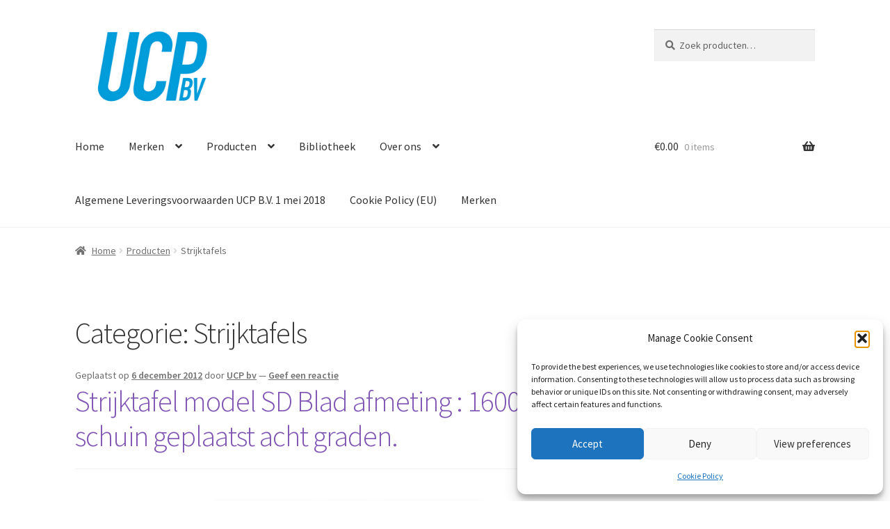

--- FILE ---
content_type: text/html; charset=UTF-8
request_url: https://www.ucpbv.com/?cat=10
body_size: 20844
content:
<!doctype html>
<html lang="nl-NL">
<head>
<meta charset="UTF-8">
<meta name="viewport" content="width=device-width, initial-scale=1">
<link rel="profile" href="https://gmpg.org/xfn/11">
<link rel="pingback" href="https://www.ucpbv.com/xmlrpc.php">

<meta name='robots' content='index, follow, max-image-preview:large, max-snippet:-1, max-video-preview:-1' />

	<!-- This site is optimized with the Yoast SEO plugin v26.6 - https://yoast.com/wordpress/plugins/seo/ -->
	<title>Strijktafels Archives - UCP Bv</title>
	<link rel="canonical" href="https://www.ucpbv.com/?cat=10" />
	<link rel="next" href="https://www.ucpbv.com/?cat=10&page=2" />
	<meta property="og:locale" content="nl_NL" />
	<meta property="og:type" content="article" />
	<meta property="og:title" content="Strijktafels Archives - UCP Bv" />
	<meta property="og:url" content="https://www.ucpbv.com/?cat=10" />
	<meta property="og:site_name" content="UCP Bv" />
	<script type="application/ld+json" class="yoast-schema-graph">{"@context":"https://schema.org","@graph":[{"@type":"CollectionPage","@id":"https://www.ucpbv.com/?cat=10","url":"https://www.ucpbv.com/?cat=10","name":"Strijktafels Archives - UCP Bv","isPartOf":{"@id":"https://www.ucpbv.com/#website"},"primaryImageOfPage":{"@id":"https://www.ucpbv.com/?cat=10#primaryimage"},"image":{"@id":"https://www.ucpbv.com/?cat=10#primaryimage"},"thumbnailUrl":"https://www.ucpbv.com/wp-content/uploads/2012/12/Schermafbeelding-2013-03-15-om-14.58.23.png","breadcrumb":{"@id":"https://www.ucpbv.com/?cat=10#breadcrumb"},"inLanguage":"nl-NL"},{"@type":"ImageObject","inLanguage":"nl-NL","@id":"https://www.ucpbv.com/?cat=10#primaryimage","url":"https://www.ucpbv.com/wp-content/uploads/2012/12/Schermafbeelding-2013-03-15-om-14.58.23.png","contentUrl":"https://www.ucpbv.com/wp-content/uploads/2012/12/Schermafbeelding-2013-03-15-om-14.58.23.png","width":716,"height":304},{"@type":"BreadcrumbList","@id":"https://www.ucpbv.com/?cat=10#breadcrumb","itemListElement":[{"@type":"ListItem","position":1,"name":"Home","item":"https://www.ucpbv.com/"},{"@type":"ListItem","position":2,"name":"Producten","item":"https://www.ucpbv.com/?cat=4"},{"@type":"ListItem","position":3,"name":"Strijktafels"}]},{"@type":"WebSite","@id":"https://www.ucpbv.com/#website","url":"https://www.ucpbv.com/","name":"UCP Bv","description":"Uw partner voor professionele was-, droog-, en strijkapparatuur","publisher":{"@id":"https://www.ucpbv.com/#organization"},"potentialAction":[{"@type":"SearchAction","target":{"@type":"EntryPoint","urlTemplate":"https://www.ucpbv.com/?s={search_term_string}"},"query-input":{"@type":"PropertyValueSpecification","valueRequired":true,"valueName":"search_term_string"}}],"inLanguage":"nl-NL"},{"@type":"Organization","@id":"https://www.ucpbv.com/#organization","name":"UCP B.V.","url":"https://www.ucpbv.com/","logo":{"@type":"ImageObject","inLanguage":"nl-NL","@id":"https://www.ucpbv.com/#/schema/logo/image/","url":"https://www.ucpbv.com/wp-content/uploads/2013/05/Schermafbeelding-2013-07-03-om-12.17.03.png","contentUrl":"https://www.ucpbv.com/wp-content/uploads/2013/05/Schermafbeelding-2013-07-03-om-12.17.03.png","width":190,"height":106,"caption":"UCP B.V."},"image":{"@id":"https://www.ucpbv.com/#/schema/logo/image/"},"sameAs":["https://www.facebook.com/ucpbv/","https://www.linkedin.com/company/27243094"]}]}</script>
	<!-- / Yoast SEO plugin. -->


<link rel='dns-prefetch' href='//fonts.googleapis.com' />
<link rel='dns-prefetch' href='//use.fontawesome.com' />
<link rel="alternate" type="application/rss+xml" title="UCP Bv &raquo; feed" href="https://www.ucpbv.com/?feed=rss2" />
<link rel="alternate" type="application/rss+xml" title="UCP Bv &raquo; reacties feed" href="https://www.ucpbv.com/?feed=comments-rss2" />
<link rel="alternate" type="application/rss+xml" title="UCP Bv &raquo; Strijktafels categorie feed" href="https://www.ucpbv.com/?feed=rss2&#038;cat=10" />
<style id='wp-img-auto-sizes-contain-inline-css'>
img:is([sizes=auto i],[sizes^="auto," i]){contain-intrinsic-size:3000px 1500px}
/*# sourceURL=wp-img-auto-sizes-contain-inline-css */
</style>
<style id='wp-emoji-styles-inline-css'>

	img.wp-smiley, img.emoji {
		display: inline !important;
		border: none !important;
		box-shadow: none !important;
		height: 1em !important;
		width: 1em !important;
		margin: 0 0.07em !important;
		vertical-align: -0.1em !important;
		background: none !important;
		padding: 0 !important;
	}
/*# sourceURL=wp-emoji-styles-inline-css */
</style>
<style id='wp-block-library-inline-css'>
:root{--wp-block-synced-color:#7a00df;--wp-block-synced-color--rgb:122,0,223;--wp-bound-block-color:var(--wp-block-synced-color);--wp-editor-canvas-background:#ddd;--wp-admin-theme-color:#007cba;--wp-admin-theme-color--rgb:0,124,186;--wp-admin-theme-color-darker-10:#006ba1;--wp-admin-theme-color-darker-10--rgb:0,107,160.5;--wp-admin-theme-color-darker-20:#005a87;--wp-admin-theme-color-darker-20--rgb:0,90,135;--wp-admin-border-width-focus:2px}@media (min-resolution:192dpi){:root{--wp-admin-border-width-focus:1.5px}}.wp-element-button{cursor:pointer}:root .has-very-light-gray-background-color{background-color:#eee}:root .has-very-dark-gray-background-color{background-color:#313131}:root .has-very-light-gray-color{color:#eee}:root .has-very-dark-gray-color{color:#313131}:root .has-vivid-green-cyan-to-vivid-cyan-blue-gradient-background{background:linear-gradient(135deg,#00d084,#0693e3)}:root .has-purple-crush-gradient-background{background:linear-gradient(135deg,#34e2e4,#4721fb 50%,#ab1dfe)}:root .has-hazy-dawn-gradient-background{background:linear-gradient(135deg,#faaca8,#dad0ec)}:root .has-subdued-olive-gradient-background{background:linear-gradient(135deg,#fafae1,#67a671)}:root .has-atomic-cream-gradient-background{background:linear-gradient(135deg,#fdd79a,#004a59)}:root .has-nightshade-gradient-background{background:linear-gradient(135deg,#330968,#31cdcf)}:root .has-midnight-gradient-background{background:linear-gradient(135deg,#020381,#2874fc)}:root{--wp--preset--font-size--normal:16px;--wp--preset--font-size--huge:42px}.has-regular-font-size{font-size:1em}.has-larger-font-size{font-size:2.625em}.has-normal-font-size{font-size:var(--wp--preset--font-size--normal)}.has-huge-font-size{font-size:var(--wp--preset--font-size--huge)}.has-text-align-center{text-align:center}.has-text-align-left{text-align:left}.has-text-align-right{text-align:right}.has-fit-text{white-space:nowrap!important}#end-resizable-editor-section{display:none}.aligncenter{clear:both}.items-justified-left{justify-content:flex-start}.items-justified-center{justify-content:center}.items-justified-right{justify-content:flex-end}.items-justified-space-between{justify-content:space-between}.screen-reader-text{border:0;clip-path:inset(50%);height:1px;margin:-1px;overflow:hidden;padding:0;position:absolute;width:1px;word-wrap:normal!important}.screen-reader-text:focus{background-color:#ddd;clip-path:none;color:#444;display:block;font-size:1em;height:auto;left:5px;line-height:normal;padding:15px 23px 14px;text-decoration:none;top:5px;width:auto;z-index:100000}html :where(.has-border-color){border-style:solid}html :where([style*=border-top-color]){border-top-style:solid}html :where([style*=border-right-color]){border-right-style:solid}html :where([style*=border-bottom-color]){border-bottom-style:solid}html :where([style*=border-left-color]){border-left-style:solid}html :where([style*=border-width]){border-style:solid}html :where([style*=border-top-width]){border-top-style:solid}html :where([style*=border-right-width]){border-right-style:solid}html :where([style*=border-bottom-width]){border-bottom-style:solid}html :where([style*=border-left-width]){border-left-style:solid}html :where(img[class*=wp-image-]){height:auto;max-width:100%}:where(figure){margin:0 0 1em}html :where(.is-position-sticky){--wp-admin--admin-bar--position-offset:var(--wp-admin--admin-bar--height,0px)}@media screen and (max-width:600px){html :where(.is-position-sticky){--wp-admin--admin-bar--position-offset:0px}}

/*# sourceURL=wp-block-library-inline-css */
</style><link rel='stylesheet' id='wc-blocks-style-css' href='https://www.ucpbv.com/wp-content/plugins/woocommerce/assets/client/blocks/wc-blocks.css?ver=wc-10.4.3' media='all' />
<style id='global-styles-inline-css'>
:root{--wp--preset--aspect-ratio--square: 1;--wp--preset--aspect-ratio--4-3: 4/3;--wp--preset--aspect-ratio--3-4: 3/4;--wp--preset--aspect-ratio--3-2: 3/2;--wp--preset--aspect-ratio--2-3: 2/3;--wp--preset--aspect-ratio--16-9: 16/9;--wp--preset--aspect-ratio--9-16: 9/16;--wp--preset--color--black: #000000;--wp--preset--color--cyan-bluish-gray: #abb8c3;--wp--preset--color--white: #ffffff;--wp--preset--color--pale-pink: #f78da7;--wp--preset--color--vivid-red: #cf2e2e;--wp--preset--color--luminous-vivid-orange: #ff6900;--wp--preset--color--luminous-vivid-amber: #fcb900;--wp--preset--color--light-green-cyan: #7bdcb5;--wp--preset--color--vivid-green-cyan: #00d084;--wp--preset--color--pale-cyan-blue: #8ed1fc;--wp--preset--color--vivid-cyan-blue: #0693e3;--wp--preset--color--vivid-purple: #9b51e0;--wp--preset--gradient--vivid-cyan-blue-to-vivid-purple: linear-gradient(135deg,rgb(6,147,227) 0%,rgb(155,81,224) 100%);--wp--preset--gradient--light-green-cyan-to-vivid-green-cyan: linear-gradient(135deg,rgb(122,220,180) 0%,rgb(0,208,130) 100%);--wp--preset--gradient--luminous-vivid-amber-to-luminous-vivid-orange: linear-gradient(135deg,rgb(252,185,0) 0%,rgb(255,105,0) 100%);--wp--preset--gradient--luminous-vivid-orange-to-vivid-red: linear-gradient(135deg,rgb(255,105,0) 0%,rgb(207,46,46) 100%);--wp--preset--gradient--very-light-gray-to-cyan-bluish-gray: linear-gradient(135deg,rgb(238,238,238) 0%,rgb(169,184,195) 100%);--wp--preset--gradient--cool-to-warm-spectrum: linear-gradient(135deg,rgb(74,234,220) 0%,rgb(151,120,209) 20%,rgb(207,42,186) 40%,rgb(238,44,130) 60%,rgb(251,105,98) 80%,rgb(254,248,76) 100%);--wp--preset--gradient--blush-light-purple: linear-gradient(135deg,rgb(255,206,236) 0%,rgb(152,150,240) 100%);--wp--preset--gradient--blush-bordeaux: linear-gradient(135deg,rgb(254,205,165) 0%,rgb(254,45,45) 50%,rgb(107,0,62) 100%);--wp--preset--gradient--luminous-dusk: linear-gradient(135deg,rgb(255,203,112) 0%,rgb(199,81,192) 50%,rgb(65,88,208) 100%);--wp--preset--gradient--pale-ocean: linear-gradient(135deg,rgb(255,245,203) 0%,rgb(182,227,212) 50%,rgb(51,167,181) 100%);--wp--preset--gradient--electric-grass: linear-gradient(135deg,rgb(202,248,128) 0%,rgb(113,206,126) 100%);--wp--preset--gradient--midnight: linear-gradient(135deg,rgb(2,3,129) 0%,rgb(40,116,252) 100%);--wp--preset--font-size--small: 14px;--wp--preset--font-size--medium: 23px;--wp--preset--font-size--large: 26px;--wp--preset--font-size--x-large: 42px;--wp--preset--font-size--normal: 16px;--wp--preset--font-size--huge: 37px;--wp--preset--spacing--20: 0.44rem;--wp--preset--spacing--30: 0.67rem;--wp--preset--spacing--40: 1rem;--wp--preset--spacing--50: 1.5rem;--wp--preset--spacing--60: 2.25rem;--wp--preset--spacing--70: 3.38rem;--wp--preset--spacing--80: 5.06rem;--wp--preset--shadow--natural: 6px 6px 9px rgba(0, 0, 0, 0.2);--wp--preset--shadow--deep: 12px 12px 50px rgba(0, 0, 0, 0.4);--wp--preset--shadow--sharp: 6px 6px 0px rgba(0, 0, 0, 0.2);--wp--preset--shadow--outlined: 6px 6px 0px -3px rgb(255, 255, 255), 6px 6px rgb(0, 0, 0);--wp--preset--shadow--crisp: 6px 6px 0px rgb(0, 0, 0);}:root :where(.is-layout-flow) > :first-child{margin-block-start: 0;}:root :where(.is-layout-flow) > :last-child{margin-block-end: 0;}:root :where(.is-layout-flow) > *{margin-block-start: 24px;margin-block-end: 0;}:root :where(.is-layout-constrained) > :first-child{margin-block-start: 0;}:root :where(.is-layout-constrained) > :last-child{margin-block-end: 0;}:root :where(.is-layout-constrained) > *{margin-block-start: 24px;margin-block-end: 0;}:root :where(.is-layout-flex){gap: 24px;}:root :where(.is-layout-grid){gap: 24px;}body .is-layout-flex{display: flex;}.is-layout-flex{flex-wrap: wrap;align-items: center;}.is-layout-flex > :is(*, div){margin: 0;}body .is-layout-grid{display: grid;}.is-layout-grid > :is(*, div){margin: 0;}.has-black-color{color: var(--wp--preset--color--black) !important;}.has-cyan-bluish-gray-color{color: var(--wp--preset--color--cyan-bluish-gray) !important;}.has-white-color{color: var(--wp--preset--color--white) !important;}.has-pale-pink-color{color: var(--wp--preset--color--pale-pink) !important;}.has-vivid-red-color{color: var(--wp--preset--color--vivid-red) !important;}.has-luminous-vivid-orange-color{color: var(--wp--preset--color--luminous-vivid-orange) !important;}.has-luminous-vivid-amber-color{color: var(--wp--preset--color--luminous-vivid-amber) !important;}.has-light-green-cyan-color{color: var(--wp--preset--color--light-green-cyan) !important;}.has-vivid-green-cyan-color{color: var(--wp--preset--color--vivid-green-cyan) !important;}.has-pale-cyan-blue-color{color: var(--wp--preset--color--pale-cyan-blue) !important;}.has-vivid-cyan-blue-color{color: var(--wp--preset--color--vivid-cyan-blue) !important;}.has-vivid-purple-color{color: var(--wp--preset--color--vivid-purple) !important;}.has-black-background-color{background-color: var(--wp--preset--color--black) !important;}.has-cyan-bluish-gray-background-color{background-color: var(--wp--preset--color--cyan-bluish-gray) !important;}.has-white-background-color{background-color: var(--wp--preset--color--white) !important;}.has-pale-pink-background-color{background-color: var(--wp--preset--color--pale-pink) !important;}.has-vivid-red-background-color{background-color: var(--wp--preset--color--vivid-red) !important;}.has-luminous-vivid-orange-background-color{background-color: var(--wp--preset--color--luminous-vivid-orange) !important;}.has-luminous-vivid-amber-background-color{background-color: var(--wp--preset--color--luminous-vivid-amber) !important;}.has-light-green-cyan-background-color{background-color: var(--wp--preset--color--light-green-cyan) !important;}.has-vivid-green-cyan-background-color{background-color: var(--wp--preset--color--vivid-green-cyan) !important;}.has-pale-cyan-blue-background-color{background-color: var(--wp--preset--color--pale-cyan-blue) !important;}.has-vivid-cyan-blue-background-color{background-color: var(--wp--preset--color--vivid-cyan-blue) !important;}.has-vivid-purple-background-color{background-color: var(--wp--preset--color--vivid-purple) !important;}.has-black-border-color{border-color: var(--wp--preset--color--black) !important;}.has-cyan-bluish-gray-border-color{border-color: var(--wp--preset--color--cyan-bluish-gray) !important;}.has-white-border-color{border-color: var(--wp--preset--color--white) !important;}.has-pale-pink-border-color{border-color: var(--wp--preset--color--pale-pink) !important;}.has-vivid-red-border-color{border-color: var(--wp--preset--color--vivid-red) !important;}.has-luminous-vivid-orange-border-color{border-color: var(--wp--preset--color--luminous-vivid-orange) !important;}.has-luminous-vivid-amber-border-color{border-color: var(--wp--preset--color--luminous-vivid-amber) !important;}.has-light-green-cyan-border-color{border-color: var(--wp--preset--color--light-green-cyan) !important;}.has-vivid-green-cyan-border-color{border-color: var(--wp--preset--color--vivid-green-cyan) !important;}.has-pale-cyan-blue-border-color{border-color: var(--wp--preset--color--pale-cyan-blue) !important;}.has-vivid-cyan-blue-border-color{border-color: var(--wp--preset--color--vivid-cyan-blue) !important;}.has-vivid-purple-border-color{border-color: var(--wp--preset--color--vivid-purple) !important;}.has-vivid-cyan-blue-to-vivid-purple-gradient-background{background: var(--wp--preset--gradient--vivid-cyan-blue-to-vivid-purple) !important;}.has-light-green-cyan-to-vivid-green-cyan-gradient-background{background: var(--wp--preset--gradient--light-green-cyan-to-vivid-green-cyan) !important;}.has-luminous-vivid-amber-to-luminous-vivid-orange-gradient-background{background: var(--wp--preset--gradient--luminous-vivid-amber-to-luminous-vivid-orange) !important;}.has-luminous-vivid-orange-to-vivid-red-gradient-background{background: var(--wp--preset--gradient--luminous-vivid-orange-to-vivid-red) !important;}.has-very-light-gray-to-cyan-bluish-gray-gradient-background{background: var(--wp--preset--gradient--very-light-gray-to-cyan-bluish-gray) !important;}.has-cool-to-warm-spectrum-gradient-background{background: var(--wp--preset--gradient--cool-to-warm-spectrum) !important;}.has-blush-light-purple-gradient-background{background: var(--wp--preset--gradient--blush-light-purple) !important;}.has-blush-bordeaux-gradient-background{background: var(--wp--preset--gradient--blush-bordeaux) !important;}.has-luminous-dusk-gradient-background{background: var(--wp--preset--gradient--luminous-dusk) !important;}.has-pale-ocean-gradient-background{background: var(--wp--preset--gradient--pale-ocean) !important;}.has-electric-grass-gradient-background{background: var(--wp--preset--gradient--electric-grass) !important;}.has-midnight-gradient-background{background: var(--wp--preset--gradient--midnight) !important;}.has-small-font-size{font-size: var(--wp--preset--font-size--small) !important;}.has-medium-font-size{font-size: var(--wp--preset--font-size--medium) !important;}.has-large-font-size{font-size: var(--wp--preset--font-size--large) !important;}.has-x-large-font-size{font-size: var(--wp--preset--font-size--x-large) !important;}
/*# sourceURL=global-styles-inline-css */
</style>

<style id='classic-theme-styles-inline-css'>
/*! This file is auto-generated */
.wp-block-button__link{color:#fff;background-color:#32373c;border-radius:9999px;box-shadow:none;text-decoration:none;padding:calc(.667em + 2px) calc(1.333em + 2px);font-size:1.125em}.wp-block-file__button{background:#32373c;color:#fff;text-decoration:none}
/*# sourceURL=/wp-includes/css/classic-themes.min.css */
</style>
<link rel='stylesheet' id='storefront-gutenberg-blocks-css' href='https://www.ucpbv.com/wp-content/themes/storefront/assets/css/base/gutenberg-blocks.css?ver=4.6.2' media='all' />
<style id='storefront-gutenberg-blocks-inline-css'>

				.wp-block-button__link:not(.has-text-color) {
					color: #333333;
				}

				.wp-block-button__link:not(.has-text-color):hover,
				.wp-block-button__link:not(.has-text-color):focus,
				.wp-block-button__link:not(.has-text-color):active {
					color: #333333;
				}

				.wp-block-button__link:not(.has-background) {
					background-color: #eeeeee;
				}

				.wp-block-button__link:not(.has-background):hover,
				.wp-block-button__link:not(.has-background):focus,
				.wp-block-button__link:not(.has-background):active {
					border-color: #d5d5d5;
					background-color: #d5d5d5;
				}

				.wc-block-grid__products .wc-block-grid__product .wp-block-button__link {
					background-color: #eeeeee;
					border-color: #eeeeee;
					color: #333333;
				}

				.wp-block-quote footer,
				.wp-block-quote cite,
				.wp-block-quote__citation {
					color: #6d6d6d;
				}

				.wp-block-pullquote cite,
				.wp-block-pullquote footer,
				.wp-block-pullquote__citation {
					color: #6d6d6d;
				}

				.wp-block-image figcaption {
					color: #6d6d6d;
				}

				.wp-block-separator.is-style-dots::before {
					color: #333333;
				}

				.wp-block-file a.wp-block-file__button {
					color: #333333;
					background-color: #eeeeee;
					border-color: #eeeeee;
				}

				.wp-block-file a.wp-block-file__button:hover,
				.wp-block-file a.wp-block-file__button:focus,
				.wp-block-file a.wp-block-file__button:active {
					color: #333333;
					background-color: #d5d5d5;
				}

				.wp-block-code,
				.wp-block-preformatted pre {
					color: #6d6d6d;
				}

				.wp-block-table:not( .has-background ):not( .is-style-stripes ) tbody tr:nth-child(2n) td {
					background-color: #fdfdfd;
				}

				.wp-block-cover .wp-block-cover__inner-container h1:not(.has-text-color),
				.wp-block-cover .wp-block-cover__inner-container h2:not(.has-text-color),
				.wp-block-cover .wp-block-cover__inner-container h3:not(.has-text-color),
				.wp-block-cover .wp-block-cover__inner-container h4:not(.has-text-color),
				.wp-block-cover .wp-block-cover__inner-container h5:not(.has-text-color),
				.wp-block-cover .wp-block-cover__inner-container h6:not(.has-text-color) {
					color: #000000;
				}

				div.wc-block-components-price-slider__range-input-progress,
				.rtl .wc-block-components-price-slider__range-input-progress {
					--range-color: #7f54b3;
				}

				/* Target only IE11 */
				@media all and (-ms-high-contrast: none), (-ms-high-contrast: active) {
					.wc-block-components-price-slider__range-input-progress {
						background: #7f54b3;
					}
				}

				.wc-block-components-button:not(.is-link) {
					background-color: #333333;
					color: #ffffff;
				}

				.wc-block-components-button:not(.is-link):hover,
				.wc-block-components-button:not(.is-link):focus,
				.wc-block-components-button:not(.is-link):active {
					background-color: #1a1a1a;
					color: #ffffff;
				}

				.wc-block-components-button:not(.is-link):disabled {
					background-color: #333333;
					color: #ffffff;
				}

				.wc-block-cart__submit-container {
					background-color: #ffffff;
				}

				.wc-block-cart__submit-container::before {
					color: rgba(220,220,220,0.5);
				}

				.wc-block-components-order-summary-item__quantity {
					background-color: #ffffff;
					border-color: #6d6d6d;
					box-shadow: 0 0 0 2px #ffffff;
					color: #6d6d6d;
				}
			
/*# sourceURL=storefront-gutenberg-blocks-inline-css */
</style>
<link rel='stylesheet' id='contact-form-7-css' href='https://www.ucpbv.com/wp-content/plugins/contact-form-7/includes/css/styles.css?ver=6.1.4' media='all' />
<style id='woocommerce-inline-inline-css'>
.woocommerce form .form-row .required { visibility: visible; }
/*# sourceURL=woocommerce-inline-inline-css */
</style>
<link rel='stylesheet' id='cmplz-general-css' href='https://www.ucpbv.com/wp-content/plugins/complianz-gdpr/assets/css/cookieblocker.min.css?ver=1766224965' media='all' />
<link rel='stylesheet' id='storefront-style-css' href='https://www.ucpbv.com/wp-content/themes/storefront/style.css?ver=4.6.2' media='all' />
<style id='storefront-style-inline-css'>

			.main-navigation ul li a,
			.site-title a,
			ul.menu li a,
			.site-branding h1 a,
			button.menu-toggle,
			button.menu-toggle:hover,
			.handheld-navigation .dropdown-toggle {
				color: #333333;
			}

			button.menu-toggle,
			button.menu-toggle:hover {
				border-color: #333333;
			}

			.main-navigation ul li a:hover,
			.main-navigation ul li:hover > a,
			.site-title a:hover,
			.site-header ul.menu li.current-menu-item > a {
				color: #747474;
			}

			table:not( .has-background ) th {
				background-color: #f8f8f8;
			}

			table:not( .has-background ) tbody td {
				background-color: #fdfdfd;
			}

			table:not( .has-background ) tbody tr:nth-child(2n) td,
			fieldset,
			fieldset legend {
				background-color: #fbfbfb;
			}

			.site-header,
			.secondary-navigation ul ul,
			.main-navigation ul.menu > li.menu-item-has-children:after,
			.secondary-navigation ul.menu ul,
			.storefront-handheld-footer-bar,
			.storefront-handheld-footer-bar ul li > a,
			.storefront-handheld-footer-bar ul li.search .site-search,
			button.menu-toggle,
			button.menu-toggle:hover {
				background-color: #ffffff;
			}

			p.site-description,
			.site-header,
			.storefront-handheld-footer-bar {
				color: #404040;
			}

			button.menu-toggle:after,
			button.menu-toggle:before,
			button.menu-toggle span:before {
				background-color: #333333;
			}

			h1, h2, h3, h4, h5, h6, .wc-block-grid__product-title {
				color: #333333;
			}

			.widget h1 {
				border-bottom-color: #333333;
			}

			body,
			.secondary-navigation a {
				color: #6d6d6d;
			}

			.widget-area .widget a,
			.hentry .entry-header .posted-on a,
			.hentry .entry-header .post-author a,
			.hentry .entry-header .post-comments a,
			.hentry .entry-header .byline a {
				color: #727272;
			}

			a {
				color: #7f54b3;
			}

			a:focus,
			button:focus,
			.button.alt:focus,
			input:focus,
			textarea:focus,
			input[type="button"]:focus,
			input[type="reset"]:focus,
			input[type="submit"]:focus,
			input[type="email"]:focus,
			input[type="tel"]:focus,
			input[type="url"]:focus,
			input[type="password"]:focus,
			input[type="search"]:focus {
				outline-color: #7f54b3;
			}

			button, input[type="button"], input[type="reset"], input[type="submit"], .button, .widget a.button {
				background-color: #eeeeee;
				border-color: #eeeeee;
				color: #333333;
			}

			button:hover, input[type="button"]:hover, input[type="reset"]:hover, input[type="submit"]:hover, .button:hover, .widget a.button:hover {
				background-color: #d5d5d5;
				border-color: #d5d5d5;
				color: #333333;
			}

			button.alt, input[type="button"].alt, input[type="reset"].alt, input[type="submit"].alt, .button.alt, .widget-area .widget a.button.alt {
				background-color: #333333;
				border-color: #333333;
				color: #ffffff;
			}

			button.alt:hover, input[type="button"].alt:hover, input[type="reset"].alt:hover, input[type="submit"].alt:hover, .button.alt:hover, .widget-area .widget a.button.alt:hover {
				background-color: #1a1a1a;
				border-color: #1a1a1a;
				color: #ffffff;
			}

			.pagination .page-numbers li .page-numbers.current {
				background-color: #e6e6e6;
				color: #636363;
			}

			#comments .comment-list .comment-content .comment-text {
				background-color: #f8f8f8;
			}

			.site-footer {
				background-color: #f0f0f0;
				color: #6d6d6d;
			}

			.site-footer a:not(.button):not(.components-button) {
				color: #333333;
			}

			.site-footer .storefront-handheld-footer-bar a:not(.button):not(.components-button) {
				color: #333333;
			}

			.site-footer h1, .site-footer h2, .site-footer h3, .site-footer h4, .site-footer h5, .site-footer h6, .site-footer .widget .widget-title, .site-footer .widget .widgettitle {
				color: #333333;
			}

			.page-template-template-homepage.has-post-thumbnail .type-page.has-post-thumbnail .entry-title {
				color: #000000;
			}

			.page-template-template-homepage.has-post-thumbnail .type-page.has-post-thumbnail .entry-content {
				color: #000000;
			}

			@media screen and ( min-width: 768px ) {
				.secondary-navigation ul.menu a:hover {
					color: #595959;
				}

				.secondary-navigation ul.menu a {
					color: #404040;
				}

				.main-navigation ul.menu ul.sub-menu,
				.main-navigation ul.nav-menu ul.children {
					background-color: #f0f0f0;
				}

				.site-header {
					border-bottom-color: #f0f0f0;
				}
			}

				.sp-fixed-width .site {
					background-color:#ffffff;
				}
			

				.checkout-slides .sp-checkout-control-nav li a:after {
					background-color:#ffffff;
					border: 4px solid #d7d7d7;
				}

				.checkout-slides .sp-checkout-control-nav li:nth-child(2) a.flex-active:after {
					border: 4px solid #d7d7d7;
				}

				.checkout-slides .sp-checkout-control-nav li a:before,
				.checkout-slides .sp-checkout-control-nav li:nth-child(2) a.flex-active:before  {
					background-color:#d7d7d7;
				}

				.checkout-slides .sp-checkout-control-nav li:nth-child(2) a:before {
					background-color:#ebebeb;
				}

				.checkout-slides .sp-checkout-control-nav li:nth-child(2) a:after {
					border: 4px solid #ebebeb;
				}
			

			@media screen and (max-width: 768px) {
				.menu-toggle {
					color: #333333;
				}

				.menu-toggle:hover {
					color: #000000;
				}

				.main-navigation div.menu,
				.main-navigation .handheld-navigation {
					background-color: #ffffff;
				}

				.main-navigation ul li a,
				ul.menu li a,
				.storefront-hamburger-menu-active .shm-close {
					color: #333333;
				}
			}
		
/*# sourceURL=storefront-style-inline-css */
</style>
<link rel='stylesheet' id='storefront-icons-css' href='https://www.ucpbv.com/wp-content/themes/storefront/assets/css/base/icons.css?ver=4.6.2' media='all' />
<link rel='stylesheet' id='storefront-fonts-css' href='https://fonts.googleapis.com/css?family=Source+Sans+Pro%3A400%2C300%2C300italic%2C400italic%2C600%2C700%2C900&#038;subset=latin%2Clatin-ext&#038;ver=4.6.2' media='all' />
<link rel='stylesheet' id='sbc-styles-css' href='https://www.ucpbv.com/wp-content/plugins/storefront-blog-customiser/assets/css/style.css?ver=d38f54b090865c98afcd6c63eb31fa70' media='all' />
<link rel='stylesheet' id='shm-styles-css' href='https://www.ucpbv.com/wp-content/plugins/storefront-hamburger-menu/assets/css/style.css?ver=1.2.2' media='all' />
<link rel='stylesheet' id='sph-styles-css' href='https://www.ucpbv.com/wp-content/plugins/storefront-parallax-hero/assets/css/style.css?ver=d38f54b090865c98afcd6c63eb31fa70' media='all' />
<style id='sph-styles-inline-css'>

		.sph-hero a:not(.button) {
			color: #96588a;
		}

		.overlay.animated h1:after {
			color: #ffffff;
		}

		.overlay.animated span:before {
			background-color: #7f54b3;
		}
/*# sourceURL=sph-styles-inline-css */
</style>
<link rel='stylesheet' id='storefront-woocommerce-style-css' href='https://www.ucpbv.com/wp-content/themes/storefront/assets/css/woocommerce/woocommerce.css?ver=4.6.2' media='all' />
<style id='storefront-woocommerce-style-inline-css'>
@font-face {
				font-family: star;
				src: url(https://www.ucpbv.com/wp-content/plugins/woocommerce/assets/fonts/star.eot);
				src:
					url(https://www.ucpbv.com/wp-content/plugins/woocommerce/assets/fonts/star.eot?#iefix) format("embedded-opentype"),
					url(https://www.ucpbv.com/wp-content/plugins/woocommerce/assets/fonts/star.woff) format("woff"),
					url(https://www.ucpbv.com/wp-content/plugins/woocommerce/assets/fonts/star.ttf) format("truetype"),
					url(https://www.ucpbv.com/wp-content/plugins/woocommerce/assets/fonts/star.svg#star) format("svg");
				font-weight: 400;
				font-style: normal;
			}
			@font-face {
				font-family: WooCommerce;
				src: url(https://www.ucpbv.com/wp-content/plugins/woocommerce/assets/fonts/WooCommerce.eot);
				src:
					url(https://www.ucpbv.com/wp-content/plugins/woocommerce/assets/fonts/WooCommerce.eot?#iefix) format("embedded-opentype"),
					url(https://www.ucpbv.com/wp-content/plugins/woocommerce/assets/fonts/WooCommerce.woff) format("woff"),
					url(https://www.ucpbv.com/wp-content/plugins/woocommerce/assets/fonts/WooCommerce.ttf) format("truetype"),
					url(https://www.ucpbv.com/wp-content/plugins/woocommerce/assets/fonts/WooCommerce.svg#WooCommerce) format("svg");
				font-weight: 400;
				font-style: normal;
			}

			a.cart-contents,
			.site-header-cart .widget_shopping_cart a {
				color: #333333;
			}

			a.cart-contents:hover,
			.site-header-cart .widget_shopping_cart a:hover,
			.site-header-cart:hover > li > a {
				color: #747474;
			}

			table.cart td.product-remove,
			table.cart td.actions {
				border-top-color: #ffffff;
			}

			.storefront-handheld-footer-bar ul li.cart .count {
				background-color: #333333;
				color: #ffffff;
				border-color: #ffffff;
			}

			.woocommerce-tabs ul.tabs li.active a,
			ul.products li.product .price,
			.onsale,
			.wc-block-grid__product-onsale,
			.widget_search form:before,
			.widget_product_search form:before {
				color: #6d6d6d;
			}

			.woocommerce-breadcrumb a,
			a.woocommerce-review-link,
			.product_meta a {
				color: #727272;
			}

			.wc-block-grid__product-onsale,
			.onsale {
				border-color: #6d6d6d;
			}

			.star-rating span:before,
			.quantity .plus, .quantity .minus,
			p.stars a:hover:after,
			p.stars a:after,
			.star-rating span:before,
			#payment .payment_methods li input[type=radio]:first-child:checked+label:before {
				color: #7f54b3;
			}

			.widget_price_filter .ui-slider .ui-slider-range,
			.widget_price_filter .ui-slider .ui-slider-handle {
				background-color: #7f54b3;
			}

			.order_details {
				background-color: #f8f8f8;
			}

			.order_details > li {
				border-bottom: 1px dotted #e3e3e3;
			}

			.order_details:before,
			.order_details:after {
				background: -webkit-linear-gradient(transparent 0,transparent 0),-webkit-linear-gradient(135deg,#f8f8f8 33.33%,transparent 33.33%),-webkit-linear-gradient(45deg,#f8f8f8 33.33%,transparent 33.33%)
			}

			#order_review {
				background-color: #ffffff;
			}

			#payment .payment_methods > li .payment_box,
			#payment .place-order {
				background-color: #fafafa;
			}

			#payment .payment_methods > li:not(.woocommerce-notice) {
				background-color: #f5f5f5;
			}

			#payment .payment_methods > li:not(.woocommerce-notice):hover {
				background-color: #f0f0f0;
			}

			.woocommerce-pagination .page-numbers li .page-numbers.current {
				background-color: #e6e6e6;
				color: #636363;
			}

			.wc-block-grid__product-onsale,
			.onsale,
			.woocommerce-pagination .page-numbers li .page-numbers:not(.current) {
				color: #6d6d6d;
			}

			p.stars a:before,
			p.stars a:hover~a:before,
			p.stars.selected a.active~a:before {
				color: #6d6d6d;
			}

			p.stars.selected a.active:before,
			p.stars:hover a:before,
			p.stars.selected a:not(.active):before,
			p.stars.selected a.active:before {
				color: #7f54b3;
			}

			.single-product div.product .woocommerce-product-gallery .woocommerce-product-gallery__trigger {
				background-color: #eeeeee;
				color: #333333;
			}

			.single-product div.product .woocommerce-product-gallery .woocommerce-product-gallery__trigger:hover {
				background-color: #d5d5d5;
				border-color: #d5d5d5;
				color: #333333;
			}

			.button.added_to_cart:focus,
			.button.wc-forward:focus {
				outline-color: #7f54b3;
			}

			.added_to_cart,
			.site-header-cart .widget_shopping_cart a.button,
			.wc-block-grid__products .wc-block-grid__product .wp-block-button__link {
				background-color: #eeeeee;
				border-color: #eeeeee;
				color: #333333;
			}

			.added_to_cart:hover,
			.site-header-cart .widget_shopping_cart a.button:hover,
			.wc-block-grid__products .wc-block-grid__product .wp-block-button__link:hover {
				background-color: #d5d5d5;
				border-color: #d5d5d5;
				color: #333333;
			}

			.added_to_cart.alt, .added_to_cart, .widget a.button.checkout {
				background-color: #333333;
				border-color: #333333;
				color: #ffffff;
			}

			.added_to_cart.alt:hover, .added_to_cart:hover, .widget a.button.checkout:hover {
				background-color: #1a1a1a;
				border-color: #1a1a1a;
				color: #ffffff;
			}

			.button.loading {
				color: #eeeeee;
			}

			.button.loading:hover {
				background-color: #eeeeee;
			}

			.button.loading:after {
				color: #333333;
			}

			@media screen and ( min-width: 768px ) {
				.site-header-cart .widget_shopping_cart,
				.site-header .product_list_widget li .quantity {
					color: #404040;
				}

				.site-header-cart .widget_shopping_cart .buttons,
				.site-header-cart .widget_shopping_cart .total {
					background-color: #f5f5f5;
				}

				.site-header-cart .widget_shopping_cart {
					background-color: #f0f0f0;
				}
			}
				.storefront-product-pagination a {
					color: #6d6d6d;
					background-color: #ffffff;
				}
				.storefront-sticky-add-to-cart {
					color: #6d6d6d;
					background-color: #ffffff;
				}

				.storefront-sticky-add-to-cart a:not(.button) {
					color: #333333;
				}

				.woocommerce-message {
					background-color: #0f834d !important;
					color: #ffffff !important;
				}

				.woocommerce-message a,
				.woocommerce-message a:hover,
				.woocommerce-message .button,
				.woocommerce-message .button:hover {
					color: #ffffff !important;
				}

				.woocommerce-info {
					background-color: #3D9CD2 !important;
					color: #ffffff !important;
				}

				.woocommerce-info a,
				.woocommerce-info a:hover,
				.woocommerce-info .button,
				.woocommerce-info .button:hover {
					color: #ffffff !important;
				}

				.woocommerce-error {
					background-color: #e2401c !important;
					color: #ffffff !important;
				}

				.woocommerce-error a,
				.woocommerce-error a:hover,
				.woocommerce-error .button,
				.woocommerce-error .button:hover {
					color: #ffffff !important;
				}

			

				.star-rating span:before,
				.star-rating:before {
					color: #FFA200 !important;
				}

				.star-rating:before {
					opacity: 0.25 !important;
				}
			
/*# sourceURL=storefront-woocommerce-style-inline-css */
</style>
<link rel='stylesheet' id='storefront-woocommerce-brands-style-css' href='https://www.ucpbv.com/wp-content/themes/storefront/assets/css/woocommerce/extensions/brands.css?ver=4.6.2' media='all' />
<link rel='stylesheet' id='sp-header-frontend-css' href='https://www.ucpbv.com/wp-content/plugins/storefront-powerpack/includes/customizer/header/assets/css/sp-header-frontend.css?ver=1.6.2' media='all' />
<link rel='stylesheet' id='sp-styles-css' href='https://www.ucpbv.com/wp-content/plugins/storefront-powerpack/assets/css/style.css?ver=1.6.2' media='all' />
<link rel='stylesheet' id='sfb-styles-css' href='https://www.ucpbv.com/wp-content/plugins/storefront-footer-bar/assets/css/style.css?ver=d38f54b090865c98afcd6c63eb31fa70' media='all' />
<style id='sfb-styles-inline-css'>

		.sfb-footer-bar {
			background-color: #2c2d33;
		}

		.sfb-footer-bar .widget {
			color: #9aa0a7;
		}

		.sfb-footer-bar .widget h1,
		.sfb-footer-bar .widget h2,
		.sfb-footer-bar .widget h3,
		.sfb-footer-bar .widget h4,
		.sfb-footer-bar .widget h5,
		.sfb-footer-bar .widget h6 {
			color: #ffffff;
		}

		.sfb-footer-bar .widget a {
			color: #ffffff;
		}
/*# sourceURL=sfb-styles-inline-css */
</style>
<link rel='stylesheet' id='shcs-styles-css' href='https://www.ucpbv.com/wp-content/plugins/storefront-homepage-contact-section/assets/css/style.css?ver=d38f54b090865c98afcd6c63eb31fa70' media='all' />
<style id='shcs-styles-inline-css'>

		.storefront-homepage-contact-section .shcs-overlay {
			background-color: rgba(255, 255, 255, 0.8);
		}

		.storefront-homepage-contact-section .shcs-contact-details ul li:before {
			color: #7f54b3;
		}
/*# sourceURL=shcs-styles-inline-css */
</style>
<link rel='stylesheet' id='spt-styles-css' href='https://www.ucpbv.com/wp-content/plugins/storefront-pricing-tables/assets/css/style.css?ver=d38f54b090865c98afcd6c63eb31fa70' media='all' />
<style id='spt-styles-inline-css'>

		.storefront-pricing-column h2.column-title {
			background-color: #2c2d33;
			color: #ffffff;
		}

		.storefront-pricing-column.highlight h2.column-title {
			background-color: #96588a;
			color: #ffffff;
		}
/*# sourceURL=spt-styles-inline-css */
</style>
<link rel='stylesheet' id='sprh-styles-css' href='https://www.ucpbv.com/wp-content/plugins/storefront-product-hero/assets/css/style.css?ver=d38f54b090865c98afcd6c63eb31fa70' media='all' />
<style id='sprh-styles-inline-css'>

		.sprh-hero a:not(.button) {
			color: #96588a;
		}
/*# sourceURL=sprh-styles-inline-css */
</style>
<link rel='stylesheet' id='font-awesome-5-brands-css' href='//use.fontawesome.com/releases/v5.0.13/css/brands.css?ver=d38f54b090865c98afcd6c63eb31fa70' media='all' />
<link rel='stylesheet' id='sps-styles-css' href='https://www.ucpbv.com/wp-content/plugins/storefront-product-sharing/assets/css/style.css?ver=d38f54b090865c98afcd6c63eb31fa70' media='all' />
<link rel='stylesheet' id='sr-styles-css' href='https://www.ucpbv.com/wp-content/plugins/storefront-reviews/assets/css/style.css?ver=d38f54b090865c98afcd6c63eb31fa70' media='all' />
<style id='sr-styles-inline-css'>

		.style-2 .sr-review-content {
			background-color: #ffffff;
		}

		.style-2 .sr-review-content:after {
			border-top-color: #ffffff !important;
		}

		.star-rating span:before,
		.star-rating:before {
			color: #96588a;
		}

		.star-rating:before {
			opacity: 0.25;
		}

		.sr-carousel .owl-prev:before, .sr-carousel .owl-next:before {
			color: #7f54b3;
		}

		ul.product-reviews li.product-review.style-3 .inner {
			background-color: rgba( 255, 255, 255,0.8 );
		}
/*# sourceURL=sr-styles-inline-css */
</style>
<link rel='stylesheet' id='storefront-mega-menus-frontend-css' href='https://www.ucpbv.com/wp-content/plugins/storefront-mega-menus/assets/css/frontend.css?ver=1.6.2' media='all' />
<style id='storefront-mega-menus-frontend-inline-css'>

			.smm-mega-menu {
				background-color: #ffffff;
			}

			.main-navigation ul li.smm-active .smm-mega-menu a.button {
				background-color: #eeeeee !important;
				border-color: #eeeeee !important;
				color: #333333 !important;
			}

			.main-navigation ul li.smm-active .smm-mega-menu a.button:hover {
				background-color: #d5d5d5 !important;
				border-color: #d5d5d5 !important;
				color: #333333 !important;
			}

			.main-navigation ul li.smm-active .smm-mega-menu a.added_to_cart {
				background-color: #333333 !important;
				border-color: #333333 !important;
				color: #ffffff !important;
			}

			.main-navigation ul li.smm-active .smm-mega-menu a.added_to_cart:hover {
				background-color: #1a1a1a !important;
				border-color: #1a1a1a !important;
				color: #ffffff !important;
			}

			.main-navigation ul li.smm-active .widget h3.widget-title,
			.main-navigation ul li.smm-active li ul.products li.product h3 {
				color: #404040;
			}

			.main-navigation ul li.smm-active ul.sub-menu li a {
				color: #333333;
			}
/*# sourceURL=storefront-mega-menus-frontend-inline-css */
</style>
<script src="https://www.ucpbv.com/wp-includes/js/jquery/jquery.min.js?ver=3.7.1" id="jquery-core-js"></script>
<script src="https://www.ucpbv.com/wp-includes/js/jquery/jquery-migrate.min.js?ver=3.4.1" id="jquery-migrate-js"></script>
<script src="https://www.ucpbv.com/wp-content/plugins/woocommerce/assets/js/jquery-blockui/jquery.blockUI.min.js?ver=2.7.0-wc.10.4.3" id="wc-jquery-blockui-js" defer data-wp-strategy="defer"></script>
<script id="wc-add-to-cart-js-extra">
var wc_add_to_cart_params = {"ajax_url":"/wp-admin/admin-ajax.php","wc_ajax_url":"/?wc-ajax=%%endpoint%%","i18n_view_cart":"Bekijk winkelwagen","cart_url":"https://www.ucpbv.com","is_cart":"","cart_redirect_after_add":"no"};
//# sourceURL=wc-add-to-cart-js-extra
</script>
<script src="https://www.ucpbv.com/wp-content/plugins/woocommerce/assets/js/frontend/add-to-cart.min.js?ver=10.4.3" id="wc-add-to-cart-js" defer data-wp-strategy="defer"></script>
<script src="https://www.ucpbv.com/wp-content/plugins/woocommerce/assets/js/js-cookie/js.cookie.min.js?ver=2.1.4-wc.10.4.3" id="wc-js-cookie-js" defer data-wp-strategy="defer"></script>
<script id="woocommerce-js-extra">
var woocommerce_params = {"ajax_url":"/wp-admin/admin-ajax.php","wc_ajax_url":"/?wc-ajax=%%endpoint%%","i18n_password_show":"Wachtwoord weergeven","i18n_password_hide":"Wachtwoord verbergen"};
//# sourceURL=woocommerce-js-extra
</script>
<script src="https://www.ucpbv.com/wp-content/plugins/woocommerce/assets/js/frontend/woocommerce.min.js?ver=10.4.3" id="woocommerce-js" defer data-wp-strategy="defer"></script>
<script id="wc-cart-fragments-js-extra">
var wc_cart_fragments_params = {"ajax_url":"/wp-admin/admin-ajax.php","wc_ajax_url":"/?wc-ajax=%%endpoint%%","cart_hash_key":"wc_cart_hash_0629dad977052598980bc46c3fd64915","fragment_name":"wc_fragments_0629dad977052598980bc46c3fd64915","request_timeout":"5000"};
//# sourceURL=wc-cart-fragments-js-extra
</script>
<script src="https://www.ucpbv.com/wp-content/plugins/woocommerce/assets/js/frontend/cart-fragments.min.js?ver=10.4.3" id="wc-cart-fragments-js" defer data-wp-strategy="defer"></script>
<link rel="https://api.w.org/" href="https://www.ucpbv.com/index.php?rest_route=/" /><link rel="alternate" title="JSON" type="application/json" href="https://www.ucpbv.com/index.php?rest_route=/wp/v2/categories/10" /><link rel="EditURI" type="application/rsd+xml" title="RSD" href="https://www.ucpbv.com/xmlrpc.php?rsd" />
			<style>.cmplz-hidden {
					display: none !important;
				}</style>	<noscript><style>.woocommerce-product-gallery{ opacity: 1 !important; }</style></noscript>
	<link rel="icon" href="https://www.ucpbv.com/wp-content/uploads/2013/03/cropped-Schermafbeelding-2013-03-11-om-19.57.12-1-32x32.png" sizes="32x32" />
<link rel="icon" href="https://www.ucpbv.com/wp-content/uploads/2013/03/cropped-Schermafbeelding-2013-03-11-om-19.57.12-1-192x192.png" sizes="192x192" />
<link rel="apple-touch-icon" href="https://www.ucpbv.com/wp-content/uploads/2013/03/cropped-Schermafbeelding-2013-03-11-om-19.57.12-1-180x180.png" />
<meta name="msapplication-TileImage" content="https://www.ucpbv.com/wp-content/uploads/2013/03/cropped-Schermafbeelding-2013-03-11-om-19.57.12-1-270x270.png" />
<link rel='stylesheet' id='select2-css' href='https://www.ucpbv.com/wp-content/plugins/woocommerce/assets/css/select2.css?ver=10.4.3' media='all' />
</head>

<body data-rsssl=1 data-cmplz=1 class="archive category category-strijktafels category-10 wp-custom-logo wp-embed-responsive wp-theme-storefront theme-storefront woocommerce-no-js storefront-align-wide right-sidebar woocommerce-active sp-shop-alignment-center sbc-default-2-4 storefront-2-3 storefront-hamburger-menu-active storefront-pricing-tables-active storefront-product-hero-active">



<div id="page" class="hfeed site">
	
	<header id="masthead" class="site-header" role="banner" style="">

		<div class="col-full">		<a class="skip-link screen-reader-text" href="#site-navigation">Ga door naar navigatie</a>
		<a class="skip-link screen-reader-text" href="#content">Ga naar de inhoud</a>
				<div class="site-branding">
			<a href="https://www.ucpbv.com/" class="custom-logo-link" rel="home"><img width="278" height="130" src="https://www.ucpbv.com/wp-content/uploads/2013/03/cropped-Schermafbeelding-2013-03-11-om-19.57.12.png" class="custom-logo" alt="UCP Bv" decoding="async" /></a>		</div>
					<div class="site-search">
				<div class="widget woocommerce widget_product_search"><form role="search" method="get" class="woocommerce-product-search" action="https://www.ucpbv.com/">
	<label class="screen-reader-text" for="woocommerce-product-search-field-0">Zoeken naar:</label>
	<input type="search" id="woocommerce-product-search-field-0" class="search-field" placeholder="Zoek producten&hellip;" value="" name="s" />
	<button type="submit" value="Zoeken" class="">Zoeken</button>
	<input type="hidden" name="post_type" value="product" />
</form>
</div>			</div>
			</div><div class="storefront-primary-navigation"><div class="col-full">		<nav id="site-navigation" class="main-navigation" role="navigation" aria-label="Hoofdmenu">
		<button id="site-navigation-menu-toggle" class="menu-toggle" aria-controls="site-navigation" aria-expanded="false"><span>Menu</span></button>
			<div class="primary-navigation"><ul id="menu-menu" class="menu"><li id="menu-item-1888" class="menu-item menu-item-type-post_type menu-item-object-page menu-item-home menu-item-1888"><a href="https://www.ucpbv.com/">Home</a></li>
<li id="menu-item-1892" class="menu-item menu-item-type-post_type menu-item-object-page menu-item-has-children menu-item-1892"><a href="https://www.ucpbv.com/?page_id=1165">Merken</a>
<ul class="sub-menu">
	<li id="menu-item-2300" class="menu-item menu-item-type-post_type menu-item-object-page menu-item-has-children menu-item-2300"><a href="https://www.ucpbv.com/?page_id=1251">Merken</a>
	<ul class="sub-menu">
		<li id="menu-item-6700" class="menu-item menu-item-type-post_type menu-item-object-page menu-item-6700"><a href="https://www.ucpbv.com/?page_id=3205">Fagor</a></li>
		<li id="menu-item-6704" class="menu-item menu-item-type-post_type menu-item-object-page menu-item-6704"><a href="https://www.ucpbv.com/?page_id=1169">Pony</a></li>
		<li id="menu-item-6702" class="menu-item menu-item-type-post_type menu-item-object-page menu-item-6702"><a href="https://www.ucpbv.com/?page_id=1174">Bieffe</a></li>
	</ul>
</li>
</ul>
</li>
<li id="menu-item-1761" class="menu-item menu-item-type-taxonomy menu-item-object-category current-category-ancestor current-menu-ancestor current-menu-parent current-category-parent menu-item-has-children menu-item-1761"><a href="https://www.ucpbv.com/?cat=4">Producten</a>
<ul class="sub-menu">
	<li id="menu-item-1876" class="menu-item menu-item-type-taxonomy menu-item-object-category menu-item-has-children menu-item-1876"><a href="https://www.ucpbv.com/?cat=2">Producten op merk >></a>
	<ul class="sub-menu">
		<li id="menu-item-1877" class="menu-item menu-item-type-taxonomy menu-item-object-category menu-item-1877"><a href="https://www.ucpbv.com/?cat=18">Bieffe</a></li>
		<li id="menu-item-3218" class="menu-item menu-item-type-post_type menu-item-object-page menu-item-has-children menu-item-3218"><a href="https://www.ucpbv.com/?page_id=3205">Fagor >></a>
		<ul class="sub-menu">
			<li id="menu-item-3112" class="menu-item menu-item-type-taxonomy menu-item-object-category menu-item-3112"><a href="https://www.ucpbv.com/?cat=381">Fagor Wasmachines</a></li>
			<li id="menu-item-3111" class="menu-item menu-item-type-taxonomy menu-item-object-category menu-item-3111"><a href="https://www.ucpbv.com/?cat=378">Fagor Wasdrogers</a></li>
			<li id="menu-item-3110" class="menu-item menu-item-type-taxonomy menu-item-object-category menu-item-3110"><a href="https://www.ucpbv.com/?cat=372">Fagor Singelmangel</a></li>
		</ul>
</li>
		<li id="menu-item-1880" class="menu-item menu-item-type-taxonomy menu-item-object-category menu-item-1880"><a href="https://www.ucpbv.com/?cat=3">Pony</a></li>
	</ul>
</li>
	<li id="menu-item-1763" class="menu-item menu-item-type-taxonomy menu-item-object-category menu-item-1763"><a href="https://www.ucpbv.com/?cat=19">Broeken toppers</a></li>
	<li id="menu-item-1764" class="menu-item menu-item-type-taxonomy menu-item-object-category menu-item-1764"><a href="https://www.ucpbv.com/?cat=20">Centrifuges</a></li>
	<li id="menu-item-1765" class="menu-item menu-item-type-taxonomy menu-item-object-category menu-item-1765"><a href="https://www.ucpbv.com/?cat=21">Detacheren</a></li>
	<li id="menu-item-2942" class="menu-item menu-item-type-taxonomy menu-item-object-category menu-item-has-children menu-item-2942"><a href="https://www.ucpbv.com/?cat=336">Secom</a>
	<ul class="sub-menu">
		<li id="menu-item-3119" class="menu-item menu-item-type-taxonomy menu-item-object-category menu-item-3119"><a href="https://www.ucpbv.com/?cat=365">Secom Muldemangels</a></li>
	</ul>
</li>
	<li id="menu-item-3046" class="menu-item menu-item-type-post_type menu-item-object-page menu-item-3046"><a href="https://www.ucpbv.com/?page_id=3034">Laco kuipmangels</a></li>
	<li id="menu-item-1861" class="menu-item menu-item-type-taxonomy menu-item-object-category menu-item-has-children menu-item-1861"><a href="https://www.ucpbv.com/?cat=26">Mangels >></a>
	<ul class="sub-menu">
		<li id="menu-item-3115" class="menu-item menu-item-type-taxonomy menu-item-object-category menu-item-has-children menu-item-3115"><a href="https://www.ucpbv.com/?cat=363">Muldemangels >></a>
		<ul class="sub-menu">
			<li id="menu-item-3118" class="menu-item menu-item-type-taxonomy menu-item-object-category menu-item-3118"><a href="https://www.ucpbv.com/?cat=367">Laco Muldemangels</a></li>
			<li id="menu-item-3116" class="menu-item menu-item-type-taxonomy menu-item-object-category menu-item-has-children menu-item-3116"><a href="https://www.ucpbv.com/?cat=361">Strijksingelmangels >></a>
			<ul class="sub-menu">
				<li id="menu-item-3120" class="menu-item menu-item-type-taxonomy menu-item-object-category menu-item-3120"><a href="https://www.ucpbv.com/?cat=372">Fagor singelmangel</a></li>
			</ul>
</li>
		</ul>
</li>
	</ul>
</li>
	<li id="menu-item-1862" class="menu-item menu-item-type-taxonomy menu-item-object-category menu-item-has-children menu-item-1862"><a href="https://www.ucpbv.com/?cat=27">Overhemden machines >></a>
	<ul class="sub-menu">
		<li id="menu-item-2998" class="menu-item menu-item-type-taxonomy menu-item-object-category menu-item-2998"><a href="https://www.ucpbv.com/?cat=342">Overhemden blaasmachines</a></li>
		<li id="menu-item-2999" class="menu-item menu-item-type-taxonomy menu-item-object-category menu-item-2999"><a href="https://www.ucpbv.com/?cat=341">Overhemden persmachines</a></li>
	</ul>
</li>
	<li id="menu-item-1887" class="menu-item menu-item-type-custom menu-item-object-custom menu-item-has-children menu-item-1887"><a href="#">Persen >></a>
	<ul class="sub-menu">
		<li id="menu-item-1860" class="menu-item menu-item-type-taxonomy menu-item-object-category menu-item-1860"><a href="https://www.ucpbv.com/?cat=25">Leder persen</a></li>
		<li id="menu-item-1863" class="menu-item menu-item-type-taxonomy menu-item-object-category menu-item-1863"><a href="https://www.ucpbv.com/?cat=28">Overhemden persen</a></li>
		<li id="menu-item-1864" class="menu-item menu-item-type-taxonomy menu-item-object-category menu-item-1864"><a href="https://www.ucpbv.com/?cat=5">Stomerij Persen</a></li>
		<li id="menu-item-1874" class="menu-item menu-item-type-taxonomy menu-item-object-category menu-item-1874"><a href="https://www.ucpbv.com/?cat=15">Wasserij persen</a></li>
	</ul>
</li>
	<li id="menu-item-1865" class="menu-item menu-item-type-taxonomy menu-item-object-category menu-item-1865"><a href="https://www.ucpbv.com/?cat=6">Stoomcabines</a></li>
	<li id="menu-item-1866" class="menu-item menu-item-type-taxonomy menu-item-object-category menu-item-1866"><a href="https://www.ucpbv.com/?cat=7">Stoomketels</a></li>
	<li id="menu-item-1867" class="menu-item menu-item-type-taxonomy menu-item-object-category menu-item-1867"><a href="https://www.ucpbv.com/?cat=8">Stoompoppen</a></li>
	<li id="menu-item-1868" class="menu-item menu-item-type-taxonomy menu-item-object-category menu-item-1868"><a href="https://www.ucpbv.com/?cat=9">Strijkbouten en Accessoires</a></li>
	<li id="menu-item-1869" class="menu-item menu-item-type-taxonomy menu-item-object-category current-menu-item menu-item-1869"><a href="https://www.ucpbv.com/?cat=10" aria-current="page">Strijktafels</a></li>
	<li id="menu-item-1870" class="menu-item menu-item-type-taxonomy menu-item-object-category menu-item-1870"><a href="https://www.ucpbv.com/?cat=11">Tandem</a></li>
	<li id="menu-item-1871" class="menu-item menu-item-type-taxonomy menu-item-object-category menu-item-1871"><a href="https://www.ucpbv.com/?cat=12">Verpakkingsmachines</a></li>
	<li id="menu-item-1872" class="menu-item menu-item-type-taxonomy menu-item-object-category menu-item-has-children menu-item-1872"><a href="https://www.ucpbv.com/?cat=13">Wasdrogers >></a>
	<ul class="sub-menu">
		<li id="menu-item-3124" class="menu-item menu-item-type-taxonomy menu-item-object-category menu-item-3124"><a href="https://www.ucpbv.com/?cat=378">Fagor Wasdrogers</a></li>
		<li id="menu-item-3125" class="menu-item menu-item-type-taxonomy menu-item-object-category menu-item-3125"><a href="https://www.ucpbv.com/?cat=379">Imesa Wasdrogers</a></li>
	</ul>
</li>
	<li id="menu-item-1873" class="menu-item menu-item-type-taxonomy menu-item-object-category menu-item-has-children menu-item-1873"><a href="https://www.ucpbv.com/?cat=14">Wasmachines >></a>
	<ul class="sub-menu">
		<li id="menu-item-3126" class="menu-item menu-item-type-taxonomy menu-item-object-category menu-item-3126"><a href="https://www.ucpbv.com/?cat=381">Fagor Wasmachines</a></li>
		<li id="menu-item-3127" class="menu-item menu-item-type-taxonomy menu-item-object-category menu-item-3127"><a href="https://www.ucpbv.com/?cat=382">Imesa Wasmachines</a></li>
	</ul>
</li>
	<li id="menu-item-1875" class="menu-item menu-item-type-taxonomy menu-item-object-category menu-item-1875"><a href="https://www.ucpbv.com/?cat=16">Wet cleaning</a></li>
</ul>
</li>
<li id="menu-item-1890" class="menu-item menu-item-type-post_type menu-item-object-page menu-item-1890"><a href="https://www.ucpbv.com/?page_id=756">Bibliotheek</a></li>
<li id="menu-item-1907" class="menu-item menu-item-type-post_type menu-item-object-page menu-item-has-children menu-item-1907"><a href="https://www.ucpbv.com/?page_id=1322">Over ons</a>
<ul class="sub-menu">
	<li id="menu-item-1889" class="menu-item menu-item-type-post_type menu-item-object-page menu-item-1889"><a href="https://www.ucpbv.com/?page_id=750">Contact</a></li>
	<li id="menu-item-3442" class="menu-item menu-item-type-post_type menu-item-object-page menu-item-3442"><a href="https://www.ucpbv.com/?page_id=1382">Beurzen</a></li>
	<li id="menu-item-1909" class="menu-item menu-item-type-post_type menu-item-object-page menu-item-1909"><a href="https://www.ucpbv.com/?page_id=1380">Nieuws</a></li>
	<li id="menu-item-4212" class="menu-item menu-item-type-post_type menu-item-object-post menu-item-4212"><a href="https://www.ucpbv.com/?p=4208">Algemene Leveringsvoorwaarden UCP B.V. 1 mei 2018</a></li>
	<li id="menu-item-1891" class="menu-item menu-item-type-post_type menu-item-object-page menu-item-1891"><a href="https://www.ucpbv.com/?page_id=727">Service</a></li>
</ul>
</li>
<li id="menu-item-4242" class="menu-item menu-item-type-post_type menu-item-object-post menu-item-4242"><a href="https://www.ucpbv.com/?p=4208">Algemene Leveringsvoorwaarden UCP B.V. 1 mei 2018</a></li>
<li id="menu-item-6698" class="menu-item menu-item-type-post_type menu-item-object-page menu-item-6698"><a href="https://www.ucpbv.com/?page_id=6695">Cookie Policy (EU)</a></li>
<li id="menu-item-6701" class="menu-item menu-item-type-post_type menu-item-object-page menu-item-6701"><a href="https://www.ucpbv.com/?page_id=1165">Merken</a></li>
</ul></div><div class="menu"><ul>
<li ><a href="https://www.ucpbv.com/">Home</a></li><li class="page_item page-item-1320"><a href="https://www.ucpbv.com/?page_id=1320">Aanbiedingen</a></li>
<li class="page_item page-item-756"><a href="https://www.ucpbv.com/?page_id=756">Bibliotheek</a></li>
<li class="page_item page-item-750"><a href="https://www.ucpbv.com/?page_id=750">Contact</a></li>
<li class="page_item page-item-6695"><a href="https://www.ucpbv.com/?page_id=6695">Cookie Policy (EU)</a></li>
<li class="page_item page-item-1165 page_item_has_children"><a href="https://www.ucpbv.com/?page_id=1165">Merken</a>
<ul class='children'>
	<li class="page_item page-item-1174"><a href="https://www.ucpbv.com/?page_id=1174">Bieffe</a></li>
	<li class="page_item page-item-3205"><a href="https://www.ucpbv.com/?page_id=3205">Fagor</a></li>
	<li class="page_item page-item-3323"><a href="https://www.ucpbv.com/?page_id=3323">Firbimatic</a></li>
	<li class="page_item page-item-1166 page_item_has_children"><a href="https://www.ucpbv.com/?page_id=1166">Imesa</a>
	<ul class='children'>
		<li class="page_item page-item-1251"><a href="https://www.ucpbv.com/?page_id=1251">FAQ</a></li>
		<li class="page_item page-item-1253 page_item_has_children"><a href="https://www.ucpbv.com/?page_id=1253">Oplossingen</a>
		<ul class='children'>
			<li class="page_item page-item-1285"><a href="https://www.ucpbv.com/?page_id=1285">Horeca</a></li>
			<li class="page_item page-item-1269"><a href="https://www.ucpbv.com/?page_id=1269">Industrieël</a></li>
			<li class="page_item page-item-1280"><a href="https://www.ucpbv.com/?page_id=1280">Professioneel</a></li>
			<li class="page_item page-item-1290"><a href="https://www.ucpbv.com/?page_id=1290">Samenleving</a></li>
			<li class="page_item page-item-1283"><a href="https://www.ucpbv.com/?page_id=1283">Wasserij en Schoonmaak</a></li>
			<li class="page_item page-item-1287"><a href="https://www.ucpbv.com/?page_id=1287">Zorg</a></li>
		</ul>
</li>
	</ul>
</li>
	<li class="page_item page-item-3034"><a href="https://www.ucpbv.com/?page_id=3034">Laco kuipmangels</a></li>
	<li class="page_item page-item-1169"><a href="https://www.ucpbv.com/?page_id=1169">Pony</a></li>
	<li class="page_item page-item-2932"><a href="https://www.ucpbv.com/?page_id=2932">Secom kuipmangels</a></li>
</ul>
</li>
<li class="page_item page-item-729"><a href="https://www.ucpbv.com/?page_id=729">Nieuws</a></li>
<li class="page_item page-item-1380"><a href="https://www.ucpbv.com/?page_id=1380">Nieuws</a></li>
<li class="page_item page-item-1322 page_item_has_children"><a href="https://www.ucpbv.com/?page_id=1322">Over ons</a>
<ul class='children'>
	<li class="page_item page-item-1382"><a href="https://www.ucpbv.com/?page_id=1382">Beurzen</a></li>
</ul>
</li>
<li class="page_item page-item-1084"><a href="https://www.ucpbv.com/?page_id=1084">Producten</a></li>
<li class="page_item page-item-727"><a href="https://www.ucpbv.com/?page_id=727">Service</a></li>
</ul></div>
		</nav><!-- #site-navigation -->
				<ul id="site-header-cart" class="site-header-cart menu">
			<li class="">
							<a class="cart-contents" href="https://www.ucpbv.com" title="Bekijk je winkelwagen">
								<span class="woocommerce-Price-amount amount"><span class="woocommerce-Price-currencySymbol">&euro;</span>0.00</span> <span class="count">0 items</span>
			</a>
					</li>
			<li>
				<div class="widget woocommerce widget_shopping_cart"><div class="widget_shopping_cart_content"></div></div>			</li>
		</ul>
			</div></div>
	</header><!-- #masthead -->

	<div class="storefront-breadcrumb"><div class="col-full"><nav class="woocommerce-breadcrumb" aria-label="kruimelpad"><a href="https://www.ucpbv.com">Home</a><span class="breadcrumb-separator"> / </span><a href="https://www.ucpbv.com/?cat=4">Producten</a><span class="breadcrumb-separator"> / </span>Strijktafels</nav></div></div>
	<div id="content" class="site-content" tabindex="-1">
		<div class="col-full">

		<div class="woocommerce"></div>
	<div id="primary" class="content-area">
		<main id="main" class="site-main" role="main">

		
			<header class="page-header">
				<h1 class="page-title">Categorie: <span>Strijktafels</span></h1>			</header><!-- .page-header -->

			
<article id="post-393" class="post-393 post type-post status-publish format-standard has-post-thumbnail hentry category-pony category-producten category-strijktafels tag-pony tag-sd tag-strijktafel">

			<header class="entry-header">
		
			<span class="posted-on">Geplaatst op <a href="https://www.ucpbv.com/?p=393" rel="bookmark"><time class="entry-date published updated" datetime="2012-12-06T13:41:05+01:00">6 december 2012</time></a></span> <span class="post-author">door <a href="https://www.ucpbv.com/?author=3" rel="author">UCP bv</a></span> <span class="post-comments">&mdash; <a href="https://www.ucpbv.com/?p=393#respond">Geef een reactie</a></span><h2 class="alpha entry-title"><a href="https://www.ucpbv.com/?p=393" rel="bookmark">Strijktafel model SD Blad afmeting : 1600x850mm schuin geplaatst acht graden.</a></h2>		</header><!-- .entry-header -->
				<div class="entry-content">
		<img width="716" height="304" src="https://www.ucpbv.com/wp-content/uploads/2012/12/Schermafbeelding-2013-03-15-om-14.58.23.png" class="attachment- size- wp-post-image" alt="" decoding="async" fetchpriority="high" srcset="https://www.ucpbv.com/wp-content/uploads/2012/12/Schermafbeelding-2013-03-15-om-14.58.23.png 716w, https://www.ucpbv.com/wp-content/uploads/2012/12/Schermafbeelding-2013-03-15-om-14.58.23-416x177.png 416w, https://www.ucpbv.com/wp-content/uploads/2012/12/Schermafbeelding-2013-03-15-om-14.58.23-300x127.png 300w" sizes="(max-width: 716px) 100vw, 716px" /><p>Inclusief vacuüm, blazen en onderstoom. Verwarmd blad met instelbare thermostaat.</p>
<p><span style="text-decoration: underline;">Prijs</span></p>
<table style="background-color: #ffffff;" width="450" border="1" cellspacing="1" cellpadding="3">
<tbody>
<tr>
<td>Model: SC</td>
<td>Prijs v/a € 6351,- zonder blazen, v/a € 7174,- met blazen</td>
</tr>
</tbody>
</table>
<p>Optioneel verkrijgbaar met stoomketel, strijkbout, maxi werkblad (SE)(1800x900mm) eventueel 12 graden schuin geplaatst, persplaat, 3 timers etc.</p>
		</div><!-- .entry-content -->
		
		<aside class="entry-taxonomy">
						<div class="cat-links">
				Categorieën: <a href="https://www.ucpbv.com/?cat=3" rel="category">Pony</a>, <a href="https://www.ucpbv.com/?cat=4" rel="category">Producten</a>, <a href="https://www.ucpbv.com/?cat=10" rel="category">Strijktafels</a>			</div>
			
						<div class="tags-links">
				Tags: <a href="https://www.ucpbv.com/?tag=pony" rel="tag">Pony</a>, <a href="https://www.ucpbv.com/?tag=sd" rel="tag">SD</a>, <a href="https://www.ucpbv.com/?tag=strijktafel" rel="tag">Strijktafel</a>			</div>
					</aside>

		
</article><!-- #post-## -->

<article id="post-391" class="post-391 post type-post status-publish format-standard has-post-thumbnail hentry category-pony category-producten category-strijktafels tag-pony tag-sc tag-strijktafel">

			<header class="entry-header">
		
			<span class="posted-on">Geplaatst op <a href="https://www.ucpbv.com/?p=391" rel="bookmark"><time class="entry-date published updated" datetime="2012-12-06T13:35:43+01:00">6 december 2012</time></a></span> <span class="post-author">door <a href="https://www.ucpbv.com/?author=3" rel="author">UCP bv</a></span> <span class="post-comments">&mdash; <a href="https://www.ucpbv.com/?p=391#respond">Geef een reactie</a></span><h2 class="alpha entry-title"><a href="https://www.ucpbv.com/?p=391" rel="bookmark">Strijktafel model SC Blad afmeting : 1400x800mm</a></h2>		</header><!-- .entry-header -->
				<div class="entry-content">
		<img width="716" height="303" src="https://www.ucpbv.com/wp-content/uploads/2012/12/Schermafbeelding-2013-03-15-om-15.01.17.png" class="attachment- size- wp-post-image" alt="" decoding="async" srcset="https://www.ucpbv.com/wp-content/uploads/2012/12/Schermafbeelding-2013-03-15-om-15.01.17.png 716w, https://www.ucpbv.com/wp-content/uploads/2012/12/Schermafbeelding-2013-03-15-om-15.01.17-416x176.png 416w, https://www.ucpbv.com/wp-content/uploads/2012/12/Schermafbeelding-2013-03-15-om-15.01.17-300x126.png 300w" sizes="(max-width: 716px) 100vw, 716px" /><p>Inclusief vacuüm, blazen en onderstoom. Verwarmd blad met instelbare thermostaat.</p>
<p><span style="text-decoration: underline;">Prijs</span></p>
<table style="background-color: #ffffff;" width="450" border="1" cellspacing="1" cellpadding="3">
<tbody>
<tr>
<td>Model:SC</td>
<td>Prijs v/a € 3296,-</td>
</tr>
</tbody>
</table>
<p>Optioneel verkrijgbaar met stoomketel, ingebouwde vacuüm, strijkbout, maxi werkblad (1600x850mm) eventueel schuin geplaatst, persplaat, voor en achter houder voor gordijnen etc.</p>
		</div><!-- .entry-content -->
		
		<aside class="entry-taxonomy">
						<div class="cat-links">
				Categorieën: <a href="https://www.ucpbv.com/?cat=3" rel="category">Pony</a>, <a href="https://www.ucpbv.com/?cat=4" rel="category">Producten</a>, <a href="https://www.ucpbv.com/?cat=10" rel="category">Strijktafels</a>			</div>
			
						<div class="tags-links">
				Tags: <a href="https://www.ucpbv.com/?tag=pony" rel="tag">Pony</a>, <a href="https://www.ucpbv.com/?tag=sc" rel="tag">SC</a>, <a href="https://www.ucpbv.com/?tag=strijktafel" rel="tag">Strijktafel</a>			</div>
					</aside>

		
</article><!-- #post-## -->

<article id="post-389" class="post-389 post type-post status-publish format-standard has-post-thumbnail hentry category-pony category-producten category-strijktafels tag-pony tag-strijktafel tag-te">

			<header class="entry-header">
		
			<span class="posted-on">Geplaatst op <a href="https://www.ucpbv.com/?p=389" rel="bookmark"><time class="entry-date published updated" datetime="2012-12-06T13:31:36+01:00">6 december 2012</time></a></span> <span class="post-author">door <a href="https://www.ucpbv.com/?author=3" rel="author">UCP bv</a></span> <span class="post-comments">&mdash; <a href="https://www.ucpbv.com/?p=389#respond">Geef een reactie</a></span><h2 class="alpha entry-title"><a href="https://www.ucpbv.com/?p=389" rel="bookmark">Strijktafel model TE Blad afmeting : 3000x700mm</a></h2>		</header><!-- .entry-header -->
				<div class="entry-content">
		<img width="715" height="302" src="https://www.ucpbv.com/wp-content/uploads/2012/12/Schermafbeelding-2013-03-15-om-15.04.37.png" class="attachment- size- wp-post-image" alt="" decoding="async" srcset="https://www.ucpbv.com/wp-content/uploads/2012/12/Schermafbeelding-2013-03-15-om-15.04.37.png 715w, https://www.ucpbv.com/wp-content/uploads/2012/12/Schermafbeelding-2013-03-15-om-15.04.37-416x176.png 416w, https://www.ucpbv.com/wp-content/uploads/2012/12/Schermafbeelding-2013-03-15-om-15.04.37-300x126.png 300w" sizes="(max-width: 715px) 100vw, 715px" /><p>Inclusief dubbele vacuüm. Hoogte verstelling, GFV aansluitbox zonder strijkbout. Zeer geschikt voor gordijnen. Verwarmd blad met instelbare thermostaat.</p>
<table>
<tbody>
<tr>
<td>Model: TE</td>
<td>Prijs v/a € 5134,-</td>
</tr>
</tbody>
</table>
		</div><!-- .entry-content -->
		
		<aside class="entry-taxonomy">
						<div class="cat-links">
				Categorieën: <a href="https://www.ucpbv.com/?cat=3" rel="category">Pony</a>, <a href="https://www.ucpbv.com/?cat=4" rel="category">Producten</a>, <a href="https://www.ucpbv.com/?cat=10" rel="category">Strijktafels</a>			</div>
			
						<div class="tags-links">
				Tags: <a href="https://www.ucpbv.com/?tag=pony" rel="tag">Pony</a>, <a href="https://www.ucpbv.com/?tag=strijktafel" rel="tag">Strijktafel</a>, <a href="https://www.ucpbv.com/?tag=te" rel="tag">TE</a>			</div>
					</aside>

		
</article><!-- #post-## -->

<article id="post-386" class="post-386 post type-post status-publish format-standard has-post-thumbnail hentry category-pony category-producten category-strijktafels tag-pony tag-sa tag-strijktafel">

			<header class="entry-header">
		
			<span class="posted-on">Geplaatst op <a href="https://www.ucpbv.com/?p=386" rel="bookmark"><time class="entry-date published updated" datetime="2012-12-06T13:28:48+01:00">6 december 2012</time></a></span> <span class="post-author">door <a href="https://www.ucpbv.com/?author=3" rel="author">UCP bv</a></span> <span class="post-comments">&mdash; <a href="https://www.ucpbv.com/?p=386#respond">Geef een reactie</a></span><h2 class="alpha entry-title"><a href="https://www.ucpbv.com/?p=386" rel="bookmark">Strijktafel model SA Blad afmeting : 1200x700mm</a></h2>		</header><!-- .entry-header -->
				<div class="entry-content">
		<img width="713" height="302" src="https://www.ucpbv.com/wp-content/uploads/2012/12/Schermafbeelding-2013-03-15-om-15.06.052.png" class="attachment- size- wp-post-image" alt="" decoding="async" loading="lazy" srcset="https://www.ucpbv.com/wp-content/uploads/2012/12/Schermafbeelding-2013-03-15-om-15.06.052.png 713w, https://www.ucpbv.com/wp-content/uploads/2012/12/Schermafbeelding-2013-03-15-om-15.06.052-416x176.png 416w, https://www.ucpbv.com/wp-content/uploads/2012/12/Schermafbeelding-2013-03-15-om-15.06.052-300x127.png 300w" sizes="auto, (max-width: 713px) 100vw, 713px" /><p>Inclusief vacuüm, blazen en onderstoom. Compleet met aansluitbox GFV plus Junior 2 strijkbout. Stoomketel 5 Ltr 6Kw.</p>
<table>
<tbody>
<tr>
<td>Model: SA</td>
<td>Prijs v/a € 1460,- standaard blad en externe vacuüm</td>
</tr>
</tbody>
</table>
<p>Optioneel verkrijgbaar met stoomketel, strijkbout, maxi werkblad (1600x850mm)</p>
		</div><!-- .entry-content -->
		
		<aside class="entry-taxonomy">
						<div class="cat-links">
				Categorieën: <a href="https://www.ucpbv.com/?cat=3" rel="category">Pony</a>, <a href="https://www.ucpbv.com/?cat=4" rel="category">Producten</a>, <a href="https://www.ucpbv.com/?cat=10" rel="category">Strijktafels</a>			</div>
			
						<div class="tags-links">
				Tags: <a href="https://www.ucpbv.com/?tag=pony" rel="tag">Pony</a>, <a href="https://www.ucpbv.com/?tag=sa" rel="tag">SA</a>, <a href="https://www.ucpbv.com/?tag=strijktafel" rel="tag">Strijktafel</a>			</div>
					</aside>

		
</article><!-- #post-## -->

<article id="post-384" class="post-384 post type-post status-publish format-standard has-post-thumbnail hentry category-pony category-producten category-strijktafels tag-pony tag-s-vb tag-strijktafel">

			<header class="entry-header">
		
			<span class="posted-on">Geplaatst op <a href="https://www.ucpbv.com/?p=384" rel="bookmark"><time class="entry-date published updated" datetime="2012-12-06T13:26:02+01:00">6 december 2012</time></a></span> <span class="post-author">door <a href="https://www.ucpbv.com/?author=3" rel="author">UCP bv</a></span> <span class="post-comments">&mdash; <a href="https://www.ucpbv.com/?p=384#respond">Geef een reactie</a></span><h2 class="alpha entry-title"><a href="https://www.ucpbv.com/?p=384" rel="bookmark">Strijktafel model Record-S-VB Blad afmeting : 1300x500x250mm</a></h2>		</header><!-- .entry-header -->
				<div class="entry-content">
		<img width="715" height="303" src="https://www.ucpbv.com/wp-content/uploads/2012/12/Schermafbeelding-2013-03-15-om-15.17.24.png" class="attachment- size- wp-post-image" alt="" decoding="async" loading="lazy" srcset="https://www.ucpbv.com/wp-content/uploads/2012/12/Schermafbeelding-2013-03-15-om-15.17.24.png 715w, https://www.ucpbv.com/wp-content/uploads/2012/12/Schermafbeelding-2013-03-15-om-15.17.24-416x176.png 416w, https://www.ucpbv.com/wp-content/uploads/2012/12/Schermafbeelding-2013-03-15-om-15.17.24-300x127.png 300w" sizes="auto, (max-width: 715px) 100vw, 715px" /><p>Inclusief vacuüm, blazen en onderstoom. Compleet met aansluitbox GFV plus Junior 2 strijkbout. Stoomketel 5 Ltr 6Kw.</p>
<table>
<tbody>
<tr>
<td>Model: S-VB</td>
<td>Prijs v/a € 5754,- standaard blad</td>
</tr>
</tbody>
</table>
<p>Optioneel verkrijgbaar met mouwplank,verlichting, BN werkblad (1300x500x300mm) etc.</p>
		</div><!-- .entry-content -->
		
		<aside class="entry-taxonomy">
						<div class="cat-links">
				Categorieën: <a href="https://www.ucpbv.com/?cat=3" rel="category">Pony</a>, <a href="https://www.ucpbv.com/?cat=4" rel="category">Producten</a>, <a href="https://www.ucpbv.com/?cat=10" rel="category">Strijktafels</a>			</div>
			
						<div class="tags-links">
				Tags: <a href="https://www.ucpbv.com/?tag=pony" rel="tag">Pony</a>, <a href="https://www.ucpbv.com/?tag=s-vb" rel="tag">S-VB</a>, <a href="https://www.ucpbv.com/?tag=strijktafel" rel="tag">Strijktafel</a>			</div>
					</aside>

		
</article><!-- #post-## -->

<article id="post-381" class="post-381 post type-post status-publish format-standard has-post-thumbnail hentry category-pony category-producten category-strijktafels tag-pony tag-record tag-strijktafel">

			<header class="entry-header">
		
			<span class="posted-on">Geplaatst op <a href="https://www.ucpbv.com/?p=381" rel="bookmark"><time class="entry-date published updated" datetime="2012-12-05T15:31:07+01:00">5 december 2012</time></a></span> <span class="post-author">door <a href="https://www.ucpbv.com/?author=3" rel="author">UCP bv</a></span> <span class="post-comments">&mdash; <a href="https://www.ucpbv.com/?p=381#respond">Geef een reactie</a></span><h2 class="alpha entry-title"><a href="https://www.ucpbv.com/?p=381" rel="bookmark">Strijktafel model Record-S-VC Blad afmeting : 1300x500x250mm</a></h2>		</header><!-- .entry-header -->
				<div class="entry-content">
		<img width="714" height="303" src="https://www.ucpbv.com/wp-content/uploads/2012/12/Schermafbeelding-2013-03-15-om-15.26.21.png" class="attachment- size- wp-post-image" alt="" decoding="async" loading="lazy" srcset="https://www.ucpbv.com/wp-content/uploads/2012/12/Schermafbeelding-2013-03-15-om-15.26.21.png 714w, https://www.ucpbv.com/wp-content/uploads/2012/12/Schermafbeelding-2013-03-15-om-15.26.21-416x177.png 416w, https://www.ucpbv.com/wp-content/uploads/2012/12/Schermafbeelding-2013-03-15-om-15.26.21-300x127.png 300w" sizes="auto, (max-width: 714px) 100vw, 714px" /><p>Inclusief vacuüm, blazen en onderstoom. Compleet met aansluitbox GFV plus Junior 2 strijkbout.</p>
<table>
<tbody>
<tr>
<td>Model: VB</td>
<td>Prijs v/a € 4476,- standaard blad</td>
</tr>
</tbody>
</table>
<p>Optioneel verkrijgbaar met mouwplank,verlichting, BN werkblad (1300x500x300mm) etc.</p>
		</div><!-- .entry-content -->
		
		<aside class="entry-taxonomy">
						<div class="cat-links">
				Categorieën: <a href="https://www.ucpbv.com/?cat=3" rel="category">Pony</a>, <a href="https://www.ucpbv.com/?cat=4" rel="category">Producten</a>, <a href="https://www.ucpbv.com/?cat=10" rel="category">Strijktafels</a>			</div>
			
						<div class="tags-links">
				Tags: <a href="https://www.ucpbv.com/?tag=pony" rel="tag">Pony</a>, <a href="https://www.ucpbv.com/?tag=record" rel="tag">Record</a>, <a href="https://www.ucpbv.com/?tag=strijktafel" rel="tag">Strijktafel</a>			</div>
					</aside>

		
</article><!-- #post-## -->

<article id="post-562" class="post-562 post type-post status-publish format-standard has-post-thumbnail hentry category-pony category-producten category-strijktafels tag-pony tag-strijktafel tag-vb">

			<header class="entry-header">
		
			<span class="posted-on">Geplaatst op <a href="https://www.ucpbv.com/?p=562" rel="bookmark"><time class="entry-date published updated" datetime="2012-12-05T15:24:10+01:00">5 december 2012</time></a></span> <span class="post-author">door <a href="https://www.ucpbv.com/?author=3" rel="author">UCP bv</a></span> <span class="post-comments">&mdash; <a href="https://www.ucpbv.com/?p=562#respond">Geef een reactie</a></span><h2 class="alpha entry-title"><a href="https://www.ucpbv.com/?p=562" rel="bookmark">Strijktafel model VB Blad afmeting : 1200x380x230mm</a></h2>		</header><!-- .entry-header -->
				<div class="entry-content">
		<img width="715" height="303" src="https://www.ucpbv.com/wp-content/uploads/2012/12/Schermafbeelding-2013-03-15-om-15.28.33.png" class="attachment- size- wp-post-image" alt="" decoding="async" loading="lazy" srcset="https://www.ucpbv.com/wp-content/uploads/2012/12/Schermafbeelding-2013-03-15-om-15.28.33.png 715w, https://www.ucpbv.com/wp-content/uploads/2012/12/Schermafbeelding-2013-03-15-om-15.28.33-416x176.png 416w, https://www.ucpbv.com/wp-content/uploads/2012/12/Schermafbeelding-2013-03-15-om-15.28.33-300x127.png 300w" sizes="auto, (max-width: 715px) 100vw, 715px" /><p>Inclusief vacuüm en onderstoom. Compleet met aansluitbox GFV plus Junior 2 strijkbout. Stoomketel 5 Ltr 6Kw.</p>
<table>
<tbody>
<tr>
<td>Model: VB</td>
<td>Prijs v/a € 3751,- standaard blad en interne vacuüm</td>
</tr>
</tbody>
</table>
<p>Optioneel verkrijgbaar met mouwplank,verlichting, Maxi werkblad (VB Maxi) (1300x500x250mm) etc.</p>
		</div><!-- .entry-content -->
		
		<aside class="entry-taxonomy">
						<div class="cat-links">
				Categorieën: <a href="https://www.ucpbv.com/?cat=3" rel="category">Pony</a>, <a href="https://www.ucpbv.com/?cat=4" rel="category">Producten</a>, <a href="https://www.ucpbv.com/?cat=10" rel="category">Strijktafels</a>			</div>
			
						<div class="tags-links">
				Tags: <a href="https://www.ucpbv.com/?tag=pony" rel="tag">Pony</a>, <a href="https://www.ucpbv.com/?tag=strijktafel" rel="tag">Strijktafel</a>, <a href="https://www.ucpbv.com/?tag=vb" rel="tag">VB</a>			</div>
					</aside>

		
</article><!-- #post-## -->

<article id="post-561" class="post-561 post type-post status-publish format-standard has-post-thumbnail hentry category-pony category-producten category-strijktafels tag-pony tag-strijktafel tag-vc">

			<header class="entry-header">
		
			<span class="posted-on">Geplaatst op <a href="https://www.ucpbv.com/?p=561" rel="bookmark"><time class="entry-date published updated" datetime="2012-12-05T15:12:42+01:00">5 december 2012</time></a></span> <span class="post-author">door <a href="https://www.ucpbv.com/?author=3" rel="author">UCP bv</a></span> <span class="post-comments">&mdash; <a href="https://www.ucpbv.com/?p=561#respond">Geef een reactie</a></span><h2 class="alpha entry-title"><a href="https://www.ucpbv.com/?p=561" rel="bookmark">Strijktafel model VC Blad afmeting : 1200x380x230mm</a></h2>		</header><!-- .entry-header -->
				<div class="entry-content">
		<img width="712" height="305" src="https://www.ucpbv.com/wp-content/uploads/2012/12/Schermafbeelding-2013-03-15-om-15.30.45.png" class="attachment- size- wp-post-image" alt="" decoding="async" loading="lazy" srcset="https://www.ucpbv.com/wp-content/uploads/2012/12/Schermafbeelding-2013-03-15-om-15.30.45.png 712w, https://www.ucpbv.com/wp-content/uploads/2012/12/Schermafbeelding-2013-03-15-om-15.30.45-416x178.png 416w, https://www.ucpbv.com/wp-content/uploads/2012/12/Schermafbeelding-2013-03-15-om-15.30.45-300x128.png 300w, https://www.ucpbv.com/wp-content/uploads/2012/12/Schermafbeelding-2013-03-15-om-15.30.45-700x300.png 700w" sizes="auto, (max-width: 712px) 100vw, 712px" /><p>Inclusief vacuüm en onderstoom. Compleet met aansluitbox GFV plus Junior 2 strijkbout.</p>
<table>
<tbody>
<tr>
<td>Model: VC</td>
<td>Prijs v/a € 2132,- standaard blad en externe vacuüm</td>
</tr>
<tr>
<td>Model: VC</td>
<td>Prijs v/a € 2403,- standaard blad en interne vacuüm</td>
</tr>
</tbody>
</table>
<p>Optioneel verkrijgbaar met mouwplank,verlichting, Maxi werkblad (1300x500x250mm) etc.</p>
		</div><!-- .entry-content -->
		
		<aside class="entry-taxonomy">
						<div class="cat-links">
				Categorieën: <a href="https://www.ucpbv.com/?cat=3" rel="category">Pony</a>, <a href="https://www.ucpbv.com/?cat=4" rel="category">Producten</a>, <a href="https://www.ucpbv.com/?cat=10" rel="category">Strijktafels</a>			</div>
			
						<div class="tags-links">
				Tags: <a href="https://www.ucpbv.com/?tag=pony" rel="tag">Pony</a>, <a href="https://www.ucpbv.com/?tag=strijktafel" rel="tag">Strijktafel</a>, <a href="https://www.ucpbv.com/?tag=vc" rel="tag">VC</a>			</div>
					</aside>

		
</article><!-- #post-## -->

<article id="post-560" class="post-560 post type-post status-publish format-standard has-post-thumbnail hentry category-pony category-producten category-strijktafels tag-pony tag-strijktafel tag-tas-f">

			<header class="entry-header">
		
			<span class="posted-on">Geplaatst op <a href="https://www.ucpbv.com/?p=560" rel="bookmark"><time class="entry-date published updated" datetime="2012-12-05T15:07:40+01:00">5 december 2012</time></a></span> <span class="post-author">door <a href="https://www.ucpbv.com/?author=3" rel="author">UCP bv</a></span> <span class="post-comments">&mdash; <a href="https://www.ucpbv.com/?p=560#respond">Geef een reactie</a></span><h2 class="alpha entry-title"><a href="https://www.ucpbv.com/?p=560" rel="bookmark">Koudstrijktafel model TAS-F Blad afmeting : 1300x500x250mm</a></h2>		</header><!-- .entry-header -->
				<div class="entry-content">
		<img width="707" height="305" src="https://www.ucpbv.com/wp-content/uploads/2012/12/Schermafbeelding-2013-03-15-om-15.32.50.png" class="attachment- size- wp-post-image" alt="" decoding="async" loading="lazy" srcset="https://www.ucpbv.com/wp-content/uploads/2012/12/Schermafbeelding-2013-03-15-om-15.32.50.png 707w, https://www.ucpbv.com/wp-content/uploads/2012/12/Schermafbeelding-2013-03-15-om-15.32.50-416x179.png 416w, https://www.ucpbv.com/wp-content/uploads/2012/12/Schermafbeelding-2013-03-15-om-15.32.50-300x129.png 300w" sizes="auto, (max-width: 707px) 100vw, 707px" /><p>Inclusief vacuüm en blazen. Verwarmd blad met instelbare thermostaat. Verstelbare luchtstroom voor blazen. In hoogte verstelbaar tussen 830 en 950mm. Schoorsteen met hangerhouder. Compleet met aansluitbox GFV plus Junior 2 strijkbout.</p>
<table>
<tbody>
<tr>
<td>Model: TAS-F</td>
<td>Prijs v/a € 4518,- standaard blad</td>
</tr>
</tbody>
</table>
<p>Optioneel verkrijgbaar met stoomketel, mouwplank, verlichting, Fotocel bediening, <a href="https://www.ucpbv.com/Pony%20Strijktafels.htm#linksrechts">bediening links (TAS-F/PS), bediening links en rechts (TAS-F/PSD)</a>,BN werkblad etc.</p>
		</div><!-- .entry-content -->
		
		<aside class="entry-taxonomy">
						<div class="cat-links">
				Categorieën: <a href="https://www.ucpbv.com/?cat=3" rel="category">Pony</a>, <a href="https://www.ucpbv.com/?cat=4" rel="category">Producten</a>, <a href="https://www.ucpbv.com/?cat=10" rel="category">Strijktafels</a>			</div>
			
						<div class="tags-links">
				Tags: <a href="https://www.ucpbv.com/?tag=pony" rel="tag">Pony</a>, <a href="https://www.ucpbv.com/?tag=strijktafel" rel="tag">Strijktafel</a>, <a href="https://www.ucpbv.com/?tag=tas-f" rel="tag">TAS-F</a>			</div>
					</aside>

		
</article><!-- #post-## -->

<article id="post-559" class="post-559 post type-post status-publish format-standard has-post-thumbnail hentry category-pony category-producten category-strijktafels tag-pony tag-strijktafel tag-tas">

			<header class="entry-header">
		
			<span class="posted-on">Geplaatst op <a href="https://www.ucpbv.com/?p=559" rel="bookmark"><time class="entry-date published updated" datetime="2012-12-05T14:55:27+01:00">5 december 2012</time></a></span> <span class="post-author">door <a href="https://www.ucpbv.com/?author=3" rel="author">UCP bv</a></span> <span class="post-comments">&mdash; <a href="https://www.ucpbv.com/?p=559#respond">Geef een reactie</a></span><h2 class="alpha entry-title"><a href="https://www.ucpbv.com/?p=559" rel="bookmark">Strijktafel model TAS Blad afmeting : 1300x500x250mm</a></h2>		</header><!-- .entry-header -->
				<div class="entry-content">
		<img width="707" height="305" src="https://www.ucpbv.com/wp-content/uploads/2012/12/Schermafbeelding-2013-03-15-om-15.32.50.png" class="attachment- size- wp-post-image" alt="" decoding="async" loading="lazy" srcset="https://www.ucpbv.com/wp-content/uploads/2012/12/Schermafbeelding-2013-03-15-om-15.32.50.png 707w, https://www.ucpbv.com/wp-content/uploads/2012/12/Schermafbeelding-2013-03-15-om-15.32.50-416x179.png 416w, https://www.ucpbv.com/wp-content/uploads/2012/12/Schermafbeelding-2013-03-15-om-15.32.50-300x129.png 300w" sizes="auto, (max-width: 707px) 100vw, 707px" /><p>Inclusief vacuüm en blazen. Verwarmd blad met instelbare thermostaat. Verstelbare luchtstroom voor blazen. In hoogte verstelbaar tussen 830 en 950mm. Schoorsteen met hangerhouder.</p>
<table>
<tbody>
<tr>
<td>Model: TAS</td>
<td>Prijs v/a € 3439,- standaard blad</td>
</tr>
</tbody>
</table>
<p>Optioneel verkrijgbaar met stoomketel, mouwplank, verlichting, strijkbout, vierkant werkblad (TAS/R),<a href="https://www.ucpbv.com/Pony%20Strijktafels.htm#linksrechts">bediening links (TAS/PS), bediening links en rechts (TAS/PSD)</a> ect.</p>
		</div><!-- .entry-content -->
		
		<aside class="entry-taxonomy">
						<div class="cat-links">
				Categorieën: <a href="https://www.ucpbv.com/?cat=3" rel="category">Pony</a>, <a href="https://www.ucpbv.com/?cat=4" rel="category">Producten</a>, <a href="https://www.ucpbv.com/?cat=10" rel="category">Strijktafels</a>			</div>
			
						<div class="tags-links">
				Tags: <a href="https://www.ucpbv.com/?tag=pony" rel="tag">Pony</a>, <a href="https://www.ucpbv.com/?tag=strijktafel" rel="tag">Strijktafel</a>, <a href="https://www.ucpbv.com/?tag=tas" rel="tag">TAS</a>			</div>
					</aside>

		
</article><!-- #post-## -->
<nav id="post-navigation" class="navigation pagination" role="navigation" aria-label="Bericht navigatie"><h2 class="screen-reader-text">Berichten paginering</h2><div class="nav-links"><ul class='page-numbers'>
	<li><span aria-label="Pagina 1" aria-current="page" class="page-numbers current">1</span></li>
	<li><a aria-label="Pagina 2" class="page-numbers" href="https://www.ucpbv.com/?paged=2&#038;cat=10">2</a></li>
	<li><span class="page-numbers dots">&hellip;</span></li>
	<li><a aria-label="Pagina 4" class="page-numbers" href="https://www.ucpbv.com/?paged=4&#038;cat=10">4</a></li>
	<li><a class="next page-numbers" href="https://www.ucpbv.com/?paged=2&#038;cat=10">Volgende</a></li>
</ul>
</div></nav>
		</main><!-- #main -->
	</div><!-- #primary -->


<div id="secondary" class="widget-area" role="complementary">
	<div id="woocommerce_product_categories-2" class="widget woocommerce widget_product_categories"><span class="gamma widget-title">Productcategorieën</span><select  name='product_cat' id='product_cat' class='dropdown_product_cat'>
	<option value='' selected='selected'>Een categorie selecteren</option>
	<option class="level-0" value="apparatuur">Apparatuur&nbsp;&nbsp;(3)</option>
	<option class="level-0" value="condenspotten">Condenspotten&nbsp;&nbsp;(1)</option>
	<option class="level-1" value="emmercondenspotten">&nbsp;&nbsp;&nbsp;Emmercondenspotten&nbsp;&nbsp;(1)</option>
	<option class="level-1" value="thermodynamische_condenspotten">&nbsp;&nbsp;&nbsp;Thermodynamische condenspotten&nbsp;&nbsp;(0)</option>
	<option class="level-0" value="fagor-onderdelen">Fagor onderdelen&nbsp;&nbsp;(3)</option>
	<option class="level-0" value="fagor-wasmachines-la-series">Fagor Wasmachines LA series hoogcentrifugerend&nbsp;&nbsp;(1)</option>
	<option class="level-0" value="geen-categorie">Geen categorie&nbsp;&nbsp;(0)</option>
	<option class="level-0" value="installatie-materiaal">Installatie materiaal&nbsp;&nbsp;(24)</option>
	<option class="level-0" value="pony-onderdelen">Pony Onderdelen&nbsp;&nbsp;(465)</option>
	<option class="level-1" value="bekledingen">&nbsp;&nbsp;&nbsp;Bekledingen&nbsp;&nbsp;(139)</option>
	<option class="level-1" value="elektrische-componenten">&nbsp;&nbsp;&nbsp;Elektrische componenten&nbsp;&nbsp;(79)</option>
	<option class="level-1" value="installatie-materiaal-pony-onderdelen">&nbsp;&nbsp;&nbsp;Installatie materiaal&nbsp;&nbsp;(167)</option>
	<option class="level-1" value="kogelkranen">&nbsp;&nbsp;&nbsp;Kogelkranen&nbsp;&nbsp;(3)</option>
	<option class="level-1" value="luchtcomponenten">&nbsp;&nbsp;&nbsp;Luchtcomponenten&nbsp;&nbsp;(48)</option>
	<option class="level-1" value="magneetventielen">&nbsp;&nbsp;&nbsp;Magneetventielen&nbsp;&nbsp;(15)</option>
	<option class="level-2" value="magneetventielen-voor-lucht">&nbsp;&nbsp;&nbsp;&nbsp;&nbsp;&nbsp;Magneetventielen voor lucht&nbsp;&nbsp;(2)</option>
	<option class="level-2" value="magneetventielen-voor-stoom">&nbsp;&nbsp;&nbsp;&nbsp;&nbsp;&nbsp;Magneetventielen voor stoom&nbsp;&nbsp;(8)</option>
	<option class="level-2" value="magneetventielen-voor-water">&nbsp;&nbsp;&nbsp;&nbsp;&nbsp;&nbsp;Magneetventielen voor water&nbsp;&nbsp;(5)</option>
	<option class="level-2" value="reserve_onderdelen">&nbsp;&nbsp;&nbsp;&nbsp;&nbsp;&nbsp;Reserve onderdelen&nbsp;&nbsp;(0)</option>
	<option class="level-1" value="pompen">&nbsp;&nbsp;&nbsp;Pompen&nbsp;&nbsp;(5)</option>
	<option class="level-1" value="stoomketels">&nbsp;&nbsp;&nbsp;Stoomketels&nbsp;&nbsp;(49)</option>
	<option class="level-2" value="complete_stoomketels">&nbsp;&nbsp;&nbsp;&nbsp;&nbsp;&nbsp;Complete stoomketels&nbsp;&nbsp;(1)</option>
	<option class="level-2" value="onderdelen-baby-stoomketel">&nbsp;&nbsp;&nbsp;&nbsp;&nbsp;&nbsp;Onderdelen Baby stoomketel&nbsp;&nbsp;(13)</option>
	<option class="level-2" value="onderdelen_stoomketel">&nbsp;&nbsp;&nbsp;&nbsp;&nbsp;&nbsp;Onderdelen stoomketels&nbsp;&nbsp;(36)</option>
	<option class="level-1" value="stoomventielen">&nbsp;&nbsp;&nbsp;Stoomventielen&nbsp;&nbsp;(9)</option>
	<option class="level-1" value="strijkbouten">&nbsp;&nbsp;&nbsp;Strijkbouten&nbsp;&nbsp;(37)</option>
	<option class="level-1" value="teflonzolen">&nbsp;&nbsp;&nbsp;Teflonzolen&nbsp;&nbsp;(7)</option>
	<option class="level-1" value="verwarmingselementen">&nbsp;&nbsp;&nbsp;Verwarmingselementen&nbsp;&nbsp;(20)</option>
	<option class="level-0" value="strijkapparatuur">Strijkapparatuur&nbsp;&nbsp;(9)</option>
	<option class="level-1" value="overhemdenmachines">&nbsp;&nbsp;&nbsp;Overhemdenmachines&nbsp;&nbsp;(1)</option>
	<option class="level-1" value="stoomketel">&nbsp;&nbsp;&nbsp;Stoomketel&nbsp;&nbsp;(3)</option>
	<option class="level-1" value="strijktafel">&nbsp;&nbsp;&nbsp;Strijktafels&nbsp;&nbsp;(2)</option>
	<option class="level-0" value="wasdrogers">Wasdrogers&nbsp;&nbsp;(0)</option>
</select>
</div></div><!-- #secondary -->

		</div><!-- .col-full -->
	</div><!-- #content -->

	
	<footer id="colophon" class="site-footer" role="contentinfo">
		<div class="col-full">

					<div class="site-info">
			&copy; UCP Bv 2026
							<br />
				<a href="https://woocommerce.com" target="_blank" title="WooCommerce - Het beste eCommerceplatform voor WordPress" rel="noreferrer nofollow">Gebouwd met WooCommerce</a>.					</div><!-- .site-info -->
				<div class="storefront-handheld-footer-bar">
			<ul class="columns-3">
									<li class="my-account">
						<a href="">Mijn account</a>					</li>
									<li class="search">
						<a href="">Zoeken</a>			<div class="site-search">
				<div class="widget woocommerce widget_product_search"><form role="search" method="get" class="woocommerce-product-search" action="https://www.ucpbv.com/">
	<label class="screen-reader-text" for="woocommerce-product-search-field-1">Zoeken naar:</label>
	<input type="search" id="woocommerce-product-search-field-1" class="search-field" placeholder="Zoek producten&hellip;" value="" name="s" />
	<button type="submit" value="Zoeken" class="">Zoeken</button>
	<input type="hidden" name="post_type" value="product" />
</form>
</div>			</div>
								</li>
									<li class="cart">
									<a class="footer-cart-contents" href="https://www.ucpbv.com">Winkelwagen				<span class="count">0</span>
			</a>
							</li>
							</ul>
		</div>
		
		</div><!-- .col-full -->
	</footer><!-- #colophon -->

	
</div><!-- #page -->


<!-- Consent Management powered by Complianz | GDPR/CCPA Cookie Consent https://wordpress.org/plugins/complianz-gdpr -->
<div id="cmplz-cookiebanner-container"><div class="cmplz-cookiebanner cmplz-hidden banner-1 bottom-right-view-preferences optin cmplz-bottom-right cmplz-categories-type-view-preferences" aria-modal="true" data-nosnippet="true" role="dialog" aria-live="polite" aria-labelledby="cmplz-header-1-optin" aria-describedby="cmplz-message-1-optin">
	<div class="cmplz-header">
		<div class="cmplz-logo"></div>
		<div class="cmplz-title" id="cmplz-header-1-optin">Manage Cookie Consent</div>
		<div class="cmplz-close" tabindex="0" role="button" aria-label="Dialoogvenster sluiten">
			<svg aria-hidden="true" focusable="false" data-prefix="fas" data-icon="times" class="svg-inline--fa fa-times fa-w-11" role="img" xmlns="http://www.w3.org/2000/svg" viewBox="0 0 352 512"><path fill="currentColor" d="M242.72 256l100.07-100.07c12.28-12.28 12.28-32.19 0-44.48l-22.24-22.24c-12.28-12.28-32.19-12.28-44.48 0L176 189.28 75.93 89.21c-12.28-12.28-32.19-12.28-44.48 0L9.21 111.45c-12.28 12.28-12.28 32.19 0 44.48L109.28 256 9.21 356.07c-12.28 12.28-12.28 32.19 0 44.48l22.24 22.24c12.28 12.28 32.2 12.28 44.48 0L176 322.72l100.07 100.07c12.28 12.28 32.2 12.28 44.48 0l22.24-22.24c12.28-12.28 12.28-32.19 0-44.48L242.72 256z"></path></svg>
		</div>
	</div>

	<div class="cmplz-divider cmplz-divider-header"></div>
	<div class="cmplz-body">
		<div class="cmplz-message" id="cmplz-message-1-optin">To provide the best experiences, we use technologies like cookies to store and/or access device information. Consenting to these technologies will allow us to process data such as browsing behavior or unique IDs on this site. Not consenting or withdrawing consent, may adversely affect certain features and functions.</div>
		<!-- categories start -->
		<div class="cmplz-categories">
			<details class="cmplz-category cmplz-functional" >
				<summary>
						<span class="cmplz-category-header">
							<span class="cmplz-category-title">Functional</span>
							<span class='cmplz-always-active'>
								<span class="cmplz-banner-checkbox">
									<input type="checkbox"
										   id="cmplz-functional-optin"
										   data-category="cmplz_functional"
										   class="cmplz-consent-checkbox cmplz-functional"
										   size="40"
										   value="1"/>
									<label class="cmplz-label" for="cmplz-functional-optin"><span class="screen-reader-text">Functional</span></label>
								</span>
								Altijd actief							</span>
							<span class="cmplz-icon cmplz-open">
								<svg xmlns="http://www.w3.org/2000/svg" viewBox="0 0 448 512"  height="18" ><path d="M224 416c-8.188 0-16.38-3.125-22.62-9.375l-192-192c-12.5-12.5-12.5-32.75 0-45.25s32.75-12.5 45.25 0L224 338.8l169.4-169.4c12.5-12.5 32.75-12.5 45.25 0s12.5 32.75 0 45.25l-192 192C240.4 412.9 232.2 416 224 416z"/></svg>
							</span>
						</span>
				</summary>
				<div class="cmplz-description">
					<span class="cmplz-description-functional">The technical storage or access is strictly necessary for the legitimate purpose of enabling the use of a specific service explicitly requested by the subscriber or user, or for the sole purpose of carrying out the transmission of a communication over an electronic communications network.</span>
				</div>
			</details>

			<details class="cmplz-category cmplz-preferences" >
				<summary>
						<span class="cmplz-category-header">
							<span class="cmplz-category-title">Voorkeuren</span>
							<span class="cmplz-banner-checkbox">
								<input type="checkbox"
									   id="cmplz-preferences-optin"
									   data-category="cmplz_preferences"
									   class="cmplz-consent-checkbox cmplz-preferences"
									   size="40"
									   value="1"/>
								<label class="cmplz-label" for="cmplz-preferences-optin"><span class="screen-reader-text">Voorkeuren</span></label>
							</span>
							<span class="cmplz-icon cmplz-open">
								<svg xmlns="http://www.w3.org/2000/svg" viewBox="0 0 448 512"  height="18" ><path d="M224 416c-8.188 0-16.38-3.125-22.62-9.375l-192-192c-12.5-12.5-12.5-32.75 0-45.25s32.75-12.5 45.25 0L224 338.8l169.4-169.4c12.5-12.5 32.75-12.5 45.25 0s12.5 32.75 0 45.25l-192 192C240.4 412.9 232.2 416 224 416z"/></svg>
							</span>
						</span>
				</summary>
				<div class="cmplz-description">
					<span class="cmplz-description-preferences">De technische opslag of toegang is noodzakelijk voor het legitieme doel voorkeuren op te slaan die niet door de abonnee of gebruiker zijn aangevraagd.</span>
				</div>
			</details>

			<details class="cmplz-category cmplz-statistics" >
				<summary>
						<span class="cmplz-category-header">
							<span class="cmplz-category-title">Statistics</span>
							<span class="cmplz-banner-checkbox">
								<input type="checkbox"
									   id="cmplz-statistics-optin"
									   data-category="cmplz_statistics"
									   class="cmplz-consent-checkbox cmplz-statistics"
									   size="40"
									   value="1"/>
								<label class="cmplz-label" for="cmplz-statistics-optin"><span class="screen-reader-text">Statistics</span></label>
							</span>
							<span class="cmplz-icon cmplz-open">
								<svg xmlns="http://www.w3.org/2000/svg" viewBox="0 0 448 512"  height="18" ><path d="M224 416c-8.188 0-16.38-3.125-22.62-9.375l-192-192c-12.5-12.5-12.5-32.75 0-45.25s32.75-12.5 45.25 0L224 338.8l169.4-169.4c12.5-12.5 32.75-12.5 45.25 0s12.5 32.75 0 45.25l-192 192C240.4 412.9 232.2 416 224 416z"/></svg>
							</span>
						</span>
				</summary>
				<div class="cmplz-description">
					<span class="cmplz-description-statistics">De technische opslag of toegang die uitsluitend voor statistische doeleinden wordt gebruikt.</span>
					<span class="cmplz-description-statistics-anonymous">The technical storage or access that is used exclusively for anonymous statistical purposes. Without a subpoena, voluntary compliance on the part of your Internet Service Provider, or additional records from a third party, information stored or retrieved for this purpose alone cannot usually be used to identify you.</span>
				</div>
			</details>
			<details class="cmplz-category cmplz-marketing" >
				<summary>
						<span class="cmplz-category-header">
							<span class="cmplz-category-title">Marketing</span>
							<span class="cmplz-banner-checkbox">
								<input type="checkbox"
									   id="cmplz-marketing-optin"
									   data-category="cmplz_marketing"
									   class="cmplz-consent-checkbox cmplz-marketing"
									   size="40"
									   value="1"/>
								<label class="cmplz-label" for="cmplz-marketing-optin"><span class="screen-reader-text">Marketing</span></label>
							</span>
							<span class="cmplz-icon cmplz-open">
								<svg xmlns="http://www.w3.org/2000/svg" viewBox="0 0 448 512"  height="18" ><path d="M224 416c-8.188 0-16.38-3.125-22.62-9.375l-192-192c-12.5-12.5-12.5-32.75 0-45.25s32.75-12.5 45.25 0L224 338.8l169.4-169.4c12.5-12.5 32.75-12.5 45.25 0s12.5 32.75 0 45.25l-192 192C240.4 412.9 232.2 416 224 416z"/></svg>
							</span>
						</span>
				</summary>
				<div class="cmplz-description">
					<span class="cmplz-description-marketing">The technical storage or access is required to create user profiles to send advertising, or to track the user on a website or across several websites for similar marketing purposes.</span>
				</div>
			</details>
		</div><!-- categories end -->
			</div>

	<div class="cmplz-links cmplz-information">
		<ul>
			<li><a class="cmplz-link cmplz-manage-options cookie-statement" href="#" data-relative_url="#cmplz-manage-consent-container">Beheer opties</a></li>
			<li><a class="cmplz-link cmplz-manage-third-parties cookie-statement" href="#" data-relative_url="#cmplz-cookies-overview">Beheer diensten</a></li>
			<li><a class="cmplz-link cmplz-manage-vendors tcf cookie-statement" href="#" data-relative_url="#cmplz-tcf-wrapper">Beheer {vendor_count} leveranciers</a></li>
			<li><a class="cmplz-link cmplz-external cmplz-read-more-purposes tcf" target="_blank" rel="noopener noreferrer nofollow" href="https://cookiedatabase.org/tcf/purposes/" aria-label="Lees meer over TCF-doelen op Cookie Database">Lees meer over deze doeleinden</a></li>
		</ul>
			</div>

	<div class="cmplz-divider cmplz-footer"></div>

	<div class="cmplz-buttons">
		<button class="cmplz-btn cmplz-accept">Accept</button>
		<button class="cmplz-btn cmplz-deny">Deny</button>
		<button class="cmplz-btn cmplz-view-preferences">View preferences</button>
		<button class="cmplz-btn cmplz-save-preferences">Save preferences</button>
		<a class="cmplz-btn cmplz-manage-options tcf cookie-statement" href="#" data-relative_url="#cmplz-manage-consent-container">View preferences</a>
			</div>

	
	<div class="cmplz-documents cmplz-links">
		<ul>
			<li><a class="cmplz-link cookie-statement" href="#" data-relative_url="">{title}</a></li>
			<li><a class="cmplz-link privacy-statement" href="#" data-relative_url="">{title}</a></li>
			<li><a class="cmplz-link impressum" href="#" data-relative_url="">{title}</a></li>
		</ul>
			</div>
</div>
</div>
					<div id="cmplz-manage-consent" data-nosnippet="true"><button class="cmplz-btn cmplz-hidden cmplz-manage-consent manage-consent-1">Manage consent</button>

</div><script type="application/ld+json">{"@context":"https://schema.org/","@type":"BreadcrumbList","itemListElement":[{"@type":"ListItem","position":1,"item":{"name":"Home","@id":"https://www.ucpbv.com"}},{"@type":"ListItem","position":2,"item":{"name":"Producten","@id":"https://www.ucpbv.com/?cat=4"}},{"@type":"ListItem","position":3,"item":{"name":"Strijktafels","@id":"https://www.ucpbv.com/?cat=10"}}]}</script>	<script>
		(function () {
			var c = document.body.className;
			c = c.replace(/woocommerce-no-js/, 'woocommerce-js');
			document.body.className = c;
		})();
	</script>
	<script src="https://www.ucpbv.com/wp-includes/js/dist/hooks.min.js?ver=dd5603f07f9220ed27f1" id="wp-hooks-js"></script>
<script src="https://www.ucpbv.com/wp-includes/js/dist/i18n.min.js?ver=c26c3dc7bed366793375" id="wp-i18n-js"></script>
<script id="wp-i18n-js-after">
wp.i18n.setLocaleData( { 'text direction\u0004ltr': [ 'ltr' ] } );
//# sourceURL=wp-i18n-js-after
</script>
<script src="https://www.ucpbv.com/wp-content/plugins/contact-form-7/includes/swv/js/index.js?ver=6.1.4" id="swv-js"></script>
<script id="contact-form-7-js-translations">
( function( domain, translations ) {
	var localeData = translations.locale_data[ domain ] || translations.locale_data.messages;
	localeData[""].domain = domain;
	wp.i18n.setLocaleData( localeData, domain );
} )( "contact-form-7", {"translation-revision-date":"2025-11-30 09:13:36+0000","generator":"GlotPress\/4.0.3","domain":"messages","locale_data":{"messages":{"":{"domain":"messages","plural-forms":"nplurals=2; plural=n != 1;","lang":"nl"},"This contact form is placed in the wrong place.":["Dit contactformulier staat op de verkeerde plek."],"Error:":["Fout:"]}},"comment":{"reference":"includes\/js\/index.js"}} );
//# sourceURL=contact-form-7-js-translations
</script>
<script id="contact-form-7-js-before">
var wpcf7 = {
    "api": {
        "root": "https:\/\/www.ucpbv.com\/index.php?rest_route=\/",
        "namespace": "contact-form-7\/v1"
    },
    "cached": 1
};
//# sourceURL=contact-form-7-js-before
</script>
<script src="https://www.ucpbv.com/wp-content/plugins/contact-form-7/includes/js/index.js?ver=6.1.4" id="contact-form-7-js"></script>
<script src="https://www.ucpbv.com/wp-content/themes/storefront/assets/js/navigation.min.js?ver=4.6.2" id="storefront-navigation-js"></script>
<script id="shm-scripts-js-extra">
var shm_i18n = {"close":"Close"};
//# sourceURL=shm-scripts-js-extra
</script>
<script src="https://www.ucpbv.com/wp-content/plugins/storefront-hamburger-menu/assets/js/frontend.min.js?ver=1.2.2" id="shm-scripts-js"></script>
<script src="https://www.ucpbv.com/wp-content/plugins/woocommerce/assets/js/sourcebuster/sourcebuster.min.js?ver=10.4.3" id="sourcebuster-js-js"></script>
<script id="wc-order-attribution-js-extra">
var wc_order_attribution = {"params":{"lifetime":1.0e-5,"session":30,"base64":false,"ajaxurl":"https://www.ucpbv.com/wp-admin/admin-ajax.php","prefix":"wc_order_attribution_","allowTracking":true},"fields":{"source_type":"current.typ","referrer":"current_add.rf","utm_campaign":"current.cmp","utm_source":"current.src","utm_medium":"current.mdm","utm_content":"current.cnt","utm_id":"current.id","utm_term":"current.trm","utm_source_platform":"current.plt","utm_creative_format":"current.fmt","utm_marketing_tactic":"current.tct","session_entry":"current_add.ep","session_start_time":"current_add.fd","session_pages":"session.pgs","session_count":"udata.vst","user_agent":"udata.uag"}};
//# sourceURL=wc-order-attribution-js-extra
</script>
<script src="https://www.ucpbv.com/wp-content/plugins/woocommerce/assets/js/frontend/order-attribution.min.js?ver=10.4.3" id="wc-order-attribution-js"></script>
<script src="https://www.ucpbv.com/wp-content/themes/storefront/assets/js/woocommerce/header-cart.min.js?ver=4.6.2" id="storefront-header-cart-js"></script>
<script src="https://www.ucpbv.com/wp-content/themes/storefront/assets/js/footer.min.js?ver=4.6.2" id="storefront-handheld-footer-bar-js"></script>
<script src="https://www.ucpbv.com/wp-content/themes/storefront/assets/js/woocommerce/extensions/brands.min.js?ver=4.6.2" id="storefront-woocommerce-brands-js"></script>
<script id="cmplz-cookiebanner-js-extra">
var complianz = {"prefix":"cmplz_","user_banner_id":"1","set_cookies":[],"block_ajax_content":"","banner_version":"22","version":"7.4.4.2","store_consent":"","do_not_track_enabled":"","consenttype":"optin","region":"eu","geoip":"","dismiss_timeout":"","disable_cookiebanner":"","soft_cookiewall":"","dismiss_on_scroll":"","cookie_expiry":"365","url":"https://www.ucpbv.com/index.php?rest_route=/complianz/v1/","locale":"lang=nl&locale=nl_NL","set_cookies_on_root":"","cookie_domain":"","current_policy_id":"20","cookie_path":"/","categories":{"statistics":"statistieken","marketing":"marketing"},"tcf_active":"","placeholdertext":"Klik om {category} cookies te accepteren en deze inhoud in te schakelen","css_file":"https://www.ucpbv.com/wp-content/uploads/complianz/css/banner-{banner_id}-{type}.css?v=22","page_links":{"eu":{"cookie-statement":{"title":"Cookie Policy ","url":"https://www.ucpbv.com/?page_id=6695"}}},"tm_categories":"","forceEnableStats":"","preview":"","clean_cookies":"","aria_label":"Klik om {category} cookies te accepteren en deze inhoud in te schakelen"};
//# sourceURL=cmplz-cookiebanner-js-extra
</script>
<script defer src="https://www.ucpbv.com/wp-content/plugins/complianz-gdpr/cookiebanner/js/complianz.min.js?ver=1766224967" id="cmplz-cookiebanner-js"></script>
<script src="https://www.ucpbv.com/wp-content/plugins/woocommerce/assets/js/selectWoo/selectWoo.full.min.js?ver=1.0.9-wc.10.4.3" id="selectWoo-js" data-wp-strategy="defer"></script>
<script id="wc-product-category-dropdown-widget-js-after">
					jQuery( '.dropdown_product_cat' ).on( 'change', function() {
						const categoryValue = jQuery(this).val();

						if ( categoryValue ) {
							const homeUrl = 'https://www.ucpbv.com/';
							const url = new URL( homeUrl, window.location.origin );
							url.searchParams.set( 'product_cat', categoryValue );
							location.href = url.toString();
						} else {
							location.href = 'https://www.ucpbv.com';
						}
					});
	
					if ( jQuery().selectWoo ) {
						var wc_product_cat_select = function() {
							jQuery( '.dropdown_product_cat' ).selectWoo( {
								placeholder: 'Een categorie selecteren',
								minimumResultsForSearch: 5,
								width: '100%',
								allowClear: true,
								language: {
									noResults: function() {
										return 'Geen overeenkomsten gevonden';
									}
								}
							} );
						};
						wc_product_cat_select();
					}
				
//# sourceURL=wc-product-category-dropdown-widget-js-after
</script>
<script id="wp-emoji-settings" type="application/json">
{"baseUrl":"https://s.w.org/images/core/emoji/17.0.2/72x72/","ext":".png","svgUrl":"https://s.w.org/images/core/emoji/17.0.2/svg/","svgExt":".svg","source":{"concatemoji":"https://www.ucpbv.com/wp-includes/js/wp-emoji-release.min.js?ver=d38f54b090865c98afcd6c63eb31fa70"}}
</script>
<script type="module">
/*! This file is auto-generated */
const a=JSON.parse(document.getElementById("wp-emoji-settings").textContent),o=(window._wpemojiSettings=a,"wpEmojiSettingsSupports"),s=["flag","emoji"];function i(e){try{var t={supportTests:e,timestamp:(new Date).valueOf()};sessionStorage.setItem(o,JSON.stringify(t))}catch(e){}}function c(e,t,n){e.clearRect(0,0,e.canvas.width,e.canvas.height),e.fillText(t,0,0);t=new Uint32Array(e.getImageData(0,0,e.canvas.width,e.canvas.height).data);e.clearRect(0,0,e.canvas.width,e.canvas.height),e.fillText(n,0,0);const a=new Uint32Array(e.getImageData(0,0,e.canvas.width,e.canvas.height).data);return t.every((e,t)=>e===a[t])}function p(e,t){e.clearRect(0,0,e.canvas.width,e.canvas.height),e.fillText(t,0,0);var n=e.getImageData(16,16,1,1);for(let e=0;e<n.data.length;e++)if(0!==n.data[e])return!1;return!0}function u(e,t,n,a){switch(t){case"flag":return n(e,"\ud83c\udff3\ufe0f\u200d\u26a7\ufe0f","\ud83c\udff3\ufe0f\u200b\u26a7\ufe0f")?!1:!n(e,"\ud83c\udde8\ud83c\uddf6","\ud83c\udde8\u200b\ud83c\uddf6")&&!n(e,"\ud83c\udff4\udb40\udc67\udb40\udc62\udb40\udc65\udb40\udc6e\udb40\udc67\udb40\udc7f","\ud83c\udff4\u200b\udb40\udc67\u200b\udb40\udc62\u200b\udb40\udc65\u200b\udb40\udc6e\u200b\udb40\udc67\u200b\udb40\udc7f");case"emoji":return!a(e,"\ud83e\u1fac8")}return!1}function f(e,t,n,a){let r;const o=(r="undefined"!=typeof WorkerGlobalScope&&self instanceof WorkerGlobalScope?new OffscreenCanvas(300,150):document.createElement("canvas")).getContext("2d",{willReadFrequently:!0}),s=(o.textBaseline="top",o.font="600 32px Arial",{});return e.forEach(e=>{s[e]=t(o,e,n,a)}),s}function r(e){var t=document.createElement("script");t.src=e,t.defer=!0,document.head.appendChild(t)}a.supports={everything:!0,everythingExceptFlag:!0},new Promise(t=>{let n=function(){try{var e=JSON.parse(sessionStorage.getItem(o));if("object"==typeof e&&"number"==typeof e.timestamp&&(new Date).valueOf()<e.timestamp+604800&&"object"==typeof e.supportTests)return e.supportTests}catch(e){}return null}();if(!n){if("undefined"!=typeof Worker&&"undefined"!=typeof OffscreenCanvas&&"undefined"!=typeof URL&&URL.createObjectURL&&"undefined"!=typeof Blob)try{var e="postMessage("+f.toString()+"("+[JSON.stringify(s),u.toString(),c.toString(),p.toString()].join(",")+"));",a=new Blob([e],{type:"text/javascript"});const r=new Worker(URL.createObjectURL(a),{name:"wpTestEmojiSupports"});return void(r.onmessage=e=>{i(n=e.data),r.terminate(),t(n)})}catch(e){}i(n=f(s,u,c,p))}t(n)}).then(e=>{for(const n in e)a.supports[n]=e[n],a.supports.everything=a.supports.everything&&a.supports[n],"flag"!==n&&(a.supports.everythingExceptFlag=a.supports.everythingExceptFlag&&a.supports[n]);var t;a.supports.everythingExceptFlag=a.supports.everythingExceptFlag&&!a.supports.flag,a.supports.everything||((t=a.source||{}).concatemoji?r(t.concatemoji):t.wpemoji&&t.twemoji&&(r(t.twemoji),r(t.wpemoji)))});
//# sourceURL=https://www.ucpbv.com/wp-includes/js/wp-emoji-loader.min.js
</script>

</body>
</html>
